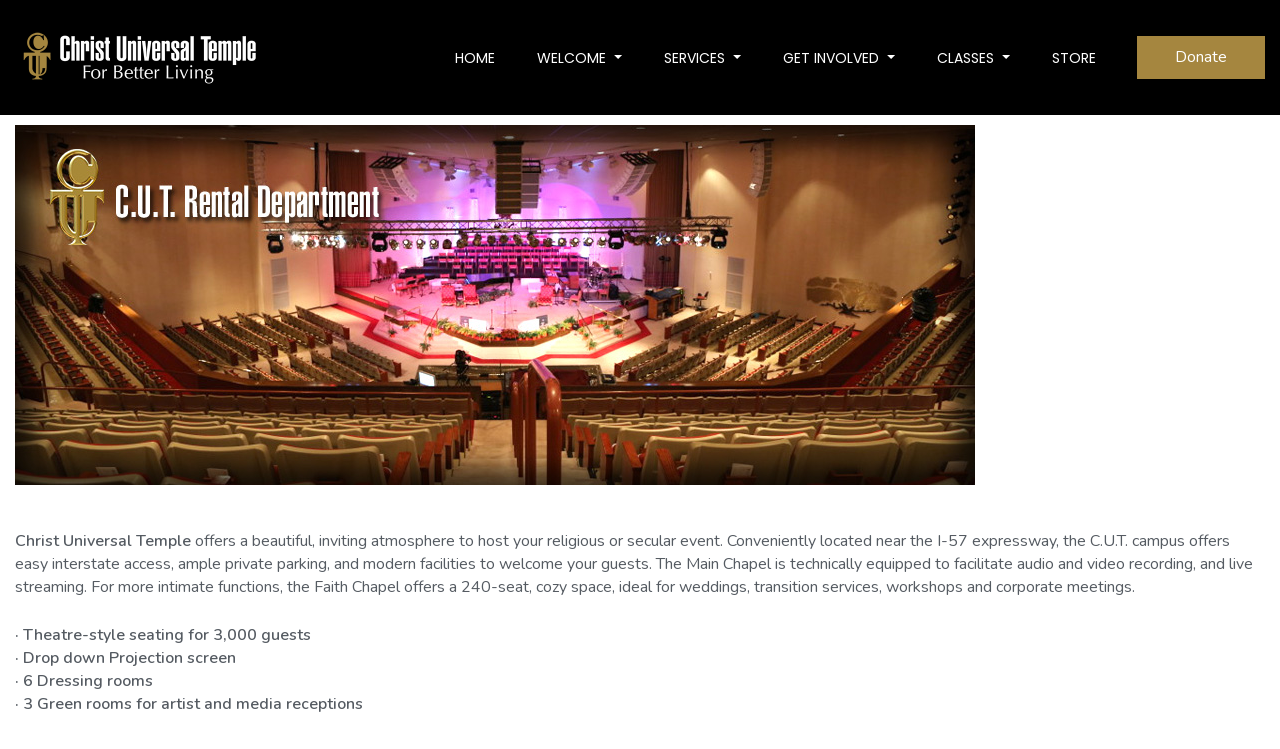

--- FILE ---
content_type: text/css
request_url: https://cutemple.org/wp-content/themes/cutemple/css/dashboard.css?ver=6.8.3
body_size: 3037
content:
/*** Top User Menu ***/
.top-dash-user{
	list-style: none;
	margin: 0;
	padding: 0;
	display: inline-block;
}
.ss-socials + .top-dash-user{
	border-left: 1px solid rgba(255, 255, 255, 0.08);
	padding-left: 15px;
}
.top-dash-user > li{
	display: inline-block;
	position: relative;
	cursor: pointer;
}
.top-dash-user > li > a{
	line-height: 38px;
	padding: 10px 0;
	display: block;
	color: #ffffff;
}

.top-dash-user > li > a:hover{
	text-decoration: none;
}
.top-dash-user > li > a > img{
	height: 35px;
	border-radius: 50%;
	width: auto;
	display: inline-block;
	vertical-align: middle;
}
.top-dash-user > li > a > label{
	font-size: 1.4rem;
	color: inherit;
	cursor: pointer;
	margin: 0 0 0 5px;
}
.top-dash-user-links{
	display: block;
	opacity: 0;
	visibility: hidden;
	transform: scale(0.5);
	transform-origin: top right;
	position: absolute;
	right: 0;
	left: auto;
	background-color: #ffffff;
	-webkit-box-shadow: 0px 8px 16px 0px rgba(0, 0, 0, 0.02);
	-moz-box-shadow: 0px 8px 16px 0px rgba(0, 0, 0, 0.02);
	box-shadow: 0px 8px 16px 0px rgba(0, 0, 0, 0.02);
	padding: 10px 20px;
	margin: 0;
	list-style: none;
	transition: all 0.3s ease;
	border-radius: 4px;
	z-index: 999;
}
.top-dash-user-links:before{
	content: '';
	position: absolute;
	border-left: 8px solid transparent;
	border-right: 8px solid transparent;
	border-bottom: 8px solid #ffffff;
	top: -8px;
	right: 20px;
}
.top-dash-user > li:hover .top-dash-user-links{
	opacity: 1;
	visibility: visible;
	transform: scale(1);
}
.top-dash-user-links > li > a{
	white-space: nowrap;
	display: block;
	padding: 7px 0;
	text-align: left;
	min-width: 160px;
	color: #022147;
	border-bottom: 1px solid rgba(0, 0, 0, 0.08);
}
.top-dash-user-links > li:last-child > a{
	border-bottom: none;
}
.top-dash-user-links > li > a:hover{
	text-decoration: none;
	color: rgba(255, 106, 72, 1);
	border-color: rgba(255, 106, 72, 0.25);
}

/* Dashboard Header */
.page-template-template-dashboard.ss-inner-page #ss-header{
	position: static;
	background-color: #022147;
}

.page-template-template-dashboard #ss-header,
.page-template-template-dashboard #ss-footer,
.page-template-template-dashboard .page-header{
	display: none;
}

.ss-dashboard-header{
	position: relative;
	border-bottom:1px solid rgba(0, 0, 0, 0.05);
	margin-bottom: 20px;
	text-align: right;
	padding: 3px 0;
}

.ss-dashboard-header .top-dash-user label{
	color: #555b62;
}

.ss-dashboard-header .top-dash-user-links{
	border: 1px solid rgba(0, 0, 0, 0.05);
}

.ss-dashboard-header .ss-donate-btn{
	color: #555b62;
  background-color: #f9f9f9;
  border: 1px solid rgba(0,0,0,0.08);
  border-radius: 2px;
  margin-right: 10px;
  padding: 8px 15px;
  text-decoration: none;
  margin-bottom: 10px;
}

.ss-dashboard-header .ss-donate-btn:hover{
	color: #ff6a48;
	border-color: #ff6a48;
}


/* Dashboard */
.sacredia-dashboard{
  display: flex;
}

.ss-dash-content{
  flex: 1;
  padding: 0 40px;
  padding-left: 280px;
	background-color: #fafbfb;
	transition: 0.3s;
	min-height: 100vh;
}

.empty-dashboard{
	text-align: center;
	padding: 100px 0;
}

/* Side nav */
.ss-dash-logo{
	padding: 10px 0;
	text-align: center;
	border-bottom: 1px solid #32465a;
}

.ss-dash-logo i{
	display: none;
}

.ss-dash-aside{
	position: fixed;
  background-color: #2c3e50;
  max-width: 250px;
  min-width: 250px;
	height: 100%;
}

/* User info */

.dash-user-info{
  padding: 20px 15px;
  color: #fff;
}

.dash-user-name{
  margin: 0;
}

.dash-user-role{
	text-transform: capitalize;
  font-size: 12px;
}

.dash-user-img{
  width: 50px;
  height: 50px;
  border-radius: 50%;
	float: left;
	margin-right: 15px;
}

/* Dashboard menu */
.dash-aside-menu{
	padding: 0;
}

.dash-aside-menu li a{
  position: relative;
  display: block;
  padding: 12px 15px;
  transition: 0.4s;
  color: #fff;
}

.dash-aside-menu li a.active,
.dash-aside-menu li a:hover{
  background-color: rgba(70, 85, 101, .9);
	text-decoration: none;
}

.dash-aside-menu li a.active::before{
	content: '';
  position: absolute;
  top: 40%;
  right: 11px;
  width: 10px;
  height: 10px;
  border-radius: 50%;
  background-color: #ff6a48;
}

.dash-aside-menu li a i{
  width: 30px;
}

.dash-aside-toggle{
	position: absolute;
	top: 50%;
	left: 100%;
	width: 20px;
	height: 35px;
	margin-top: -17.5px;
	background-color: #2c3e50;
	padding: 6px 0;
	text-align: center;
	color: #fff;
	border-top-right-radius: 5px;
	border-bottom-right-radius: 5px;
	cursor: pointer;
}

.dash-aside-toggle i{
	transition: 0.3s;
}

.ss-dash-aside{
	transition: 0.3s;
}

.ss-dash-aside.minified{
	min-width: 70px;
	max-width: 70px;
}

.ss-dash-aside.minified .dash-aside-menu li a{
	text-align: center;
}

.ss-dash-aside.minified li a.active::before{
	width: 0;
	height: 0;
}

.ss-dash-aside.minified .dash-aside-menu span,
.ss-dash-aside.minified .dash-user-name,
.ss-dash-aside.minified .dash-user-role{
	display: none;
}

.ss-dash-aside.minified .dash-user-info{
	text-align: center;
}

.ss-dash-aside.minified .dash-user-img{
	float: none;
	margin: 0;
}

.ss-dash-aside.minified .dash-user-info img{
	width: 40px;
	height: 40px;
}

.ss-dash-aside.minified .dash-infographic{
	margin-bottom: 30px;
}

.ss-dash-aside.minified .ss-dash-logo img{
	display: none;
}

.ss-dash-aside.minified .ss-dash-logo i{
	display: block;
}


.ss-dash-aside.minified + .ss-dash-content{
	padding-left: 100px;
}

.ss-dash-aside.minified .dash-aside-toggle i{
	transform: rotate(180deg);
}

/* Dashboard content */

.table.dash-table td, .table.dash-table th{
	vertical-align: middle;
}

.table.dash-table img{
	width: 40px;
	border-radius: 50%;
	margin: 0;
}

.table.dash-table span.user-type{
	border-radius: 25px;
	padding: 5px 10px;
	background: #eee;
	font-size: 14px;
}
.table.dash-table span.user-type.Subscription{
	background: #022147;
	color: #fff;
}
.table.dash-table span.user-type.Free{
	background: #f48665;
	color: #fff;
}

.dash-infographic{
  text-align: center;
  padding: 30px;
  border-radius: 5px;
  box-shadow: 2px 3px 10px 0 rgba(119,119,119,.1);
	margin-bottom: 30px;
  color: #fff;
  min-height: 144px;
}

.dash-infographic h4{
  word-wrap: break-word;
	font-size: 22px;
	color: #fff;
	margin-bottom: 10px;
}

.dash-infographic span{
	font-size: 18px;
}

.dash-infographic.dash-subscription{
  background: #022147;
}

.dash-infographic.dash-donated{
  background: #2c3e50;
}

.dash-infographic.dash-contact{
  background: #f48665;
}

.dash-panel{
  border: 1px solid rgba(0, 0, 0, 0.05);
  -webkit-box-shadow: 0px 8px 16px 0px rgba(0, 0, 0, 0.02);
  box-shadow: 0px 8px 16px 0px rgba(0, 0, 0, 0.02);
  padding: 25px 30px;
  margin: 0 0 30px 0;
	background-color: #fff;
}

.dash-graph i.fa-spinner{
	position: absolute;
	top: 50%;
	left: 50%;
	transform: translate(-50%, -50%);
	display: none;
}

@media (max-width: 991px){

	.dash-burger-menu{
		position: absolute;
		display: inline-block;
		float: left;
		width: 30px;
		height: 30px;
		background-color: #f9f9f9;
    border: 1px solid rgba(0,0,0,0.08);
    border-radius: 2px;
		padding: 6px 3px;
		top: 20px;
		left: 0;
		-webkit-transition: all 0.3s ease;
		-o-transition: all 0.3s ease;
		transition: all 0.3s ease;
		cursor: pointer;
	}
	.dash-burger-menu.open{
		left: 250px;
	}

	.dash-burger-menu span{
		height: 3px;
		width: 100%;
		background: #555b62;
		margin-bottom: 3px;
		display: block;
	}

	.ss-dash-content{
		padding:0 15px;
	}
  .ss-dash-aside{
		position: absolute;
		z-index: 9999;
		left: -250px;
  }
	.ss-dash-aside.aside-open{
		left: 0;
	}

	.dash-aside-toggle{
    display: none;
  }

  .dash-infographic{
    margin-bottom: 30px;
  }

}

/* User Profile */
.user-payment .form-control,
.sacredia-dash-user-profile .form-control,
.dash-invite-guest .form-control{
	height: 45px;
	font-size: 14px;
}
.sacredia-dash-user-profile textarea.form-control,
.dash-invite-guest textarea.form-control{
	height: auto;
}
.user-thumb.wp-uploader{
	position: relative;
	margin-bottom: 20px;
}
.profile-user-info{
	margin-bottom: 20px;
	padding-bottom: 25px;
	border-bottom: 1px solid rgba(0, 0, 0, 0.05);
}

.dash-panel-userinfo img{
	width: 100px;
	border-radius: 50%;
}

.input-group-prepend .input-group-text{
	font-size: 0;
}
.input-group-prepend .input-group-text i{
	font-size: 2rem;
	min-width: 30px;
	text-align: center;
}
.input-group-prepend + .form-control{
	padding-left: 20px;
}
.btn-dash-logout{
	margin-top: 15px;
	width: 100%;
}
.user-thumb .btn-uploader{
	top: 0;
	position: absolute;
	font-size: 1.4rem;
	text-transform: uppercase;
	font-weight: 600;
	font-family: "Poppins", sans-serif;
	letter-spacing: 1px;
	width: 30px;
	height: 30px;
	background: #fff;
	border-radius: 50%;
	text-align: center;
	border: none;
	padding: 3px;
	-webkit-transition: all 0.3s ease;
	-o-transition: all 0.3s ease;
	transition: all 0.3s ease;
	text-decoration: none;
	color: #022147;
}
.user-thumb .btn-uploader:hover{
	color: #fff;
	background: #ff6a48;
}
/* Login */
.account-form-wrapper {
	border: 1px solid rgba(0, 0, 0, 0.05);
	-webkit-box-shadow: 0px 8px 16px 0px rgba(0, 0, 0, 0.02);
	box-shadow: 0px 8px 16px 0px rgba(0, 0, 0, 0.02);
	padding: 25px 30px;
}
.account-form-wrapper .form-heading{
	margin-bottom: 25px;
}
.sacredia-login .form-control {
	height: 45px;
	font-size: 14px;
}

.account-form-wrapper .inline-checks label + label{
	margin-left: 15px;
}

.account-form-wrapper .btn{
	margin: 15px 0;
}
.login-form .forget-password, .login-form .checkboxsd-remember{
	display: inline-block;
	margin: 0 5px;
	vertical-align: middle;
	line-height: 25px;
}
.checkboxsd-remember label{
	margin: 0;
}

/* Login */
.sacredia-register .form-control {
	height: 45px;
	font-size: 14px;
}
@media screen and (max-width: 991px) {
	.user-info .media{
		display: block;
	}
	.user-info img{
		margin: 0 0 10px !important;
		height: auto;
	}
	.user-info img + .media-body{
		display: block;
	}
}

@media screen and (max-width: 767px){
	.sacredia-dashboard .col-md-4 + .col-md-8{
		margin-top: 40px;
	}
}

/*** Dashboard Module ***/
.dash-panel img{
	margin-bottom: 20px;
}
.dash-panel .ss-socials a{
	line-height: 40px;
}
.dash-panel .ss-socials a:first-child{
	padding-left: 0;
}
.dash-panel .ss-socials a i{
	color: #0f2c4c;
	transition: 0.4s;
}

.dash-panel .ss-socials a:hover i{
	color: #FF6A48;
}
.dash-panel-userinfo .dash-panel-usermeta{
	margin-bottom: 15px;
}
.dash-panel-userinfo .dash-panel-usermeta p{
	margin: 10px 0;
}
.dash-panel-userinfo button{
	font-size: 12px;
	width: 100%;
	text-align: center;
	padding-left: 5px;
	padding-right: 5px;
}
.location-notice{
	font-size: 11px;
	margin-bottom: 15px;
}

.dash-panel + .dash-panel{
	margin-top: 30px;
}
.dash-panel .dashbox-header{
	margin-bottom: 20px;
	padding-bottom: 25px;
	border-bottom: 1px solid rgba(0, 0, 0, 0.05);
}
.dashbox-header i,
.dash-panel-userinfo .dash-panel-usermeta p i{
	margin-right: 5px;
}
.dash-panel .btn:not(:first-child){
	margin-top: 20px;
}
/*** Dashboard Invoice ***/
.dash-invoice-table {
	border-collapse: collapse;
	width: 100%;
}
.dash-invoice-table th,
.dash-invoice-table td{
	border: 1px solid #9f9f9f;
	padding: 5px 15px;
}
.dash-invoice-table th{
	background-color: #f1f1f1;
	font-weight: 700;
}

/*** payment Form ***/
.dash-payment-2nd{
	display: none;
}
.dash-panel-userinfo .pro-payment > form{
	display: block;
}
.dash-panel-userinfo .pro-payment input,
.dash-panel-userinfo .pro-payment button{
	width: 100%;
	margin-bottom: 5px;
	margin-top: 5px;
}
.pro-payment {
	display: none;
	margin-bottom: 15px;
}

.pro-payment > form:first-child > [type=submit],
.dash-payment-2nd > form:first-child > [type=submit]{
	background: #022147;
	border: none;
	line-height: 38px;
}
.pro-payment > form:nth-child(2) > [type=submit],
.dash-payment-2nd > form:nth-child(2) > [type=submit]{
	background: #2c3e50;
}
.pro-payment > form,
.dash-payment-2nd > form{
	display: inline-block;
}
.pro-payment > form > [type=submit],
.dash-payment-2nd > form > [type=submit],
.pro-payment #myBtn,
.dash-payment-2nd #myBtn{
	min-width: 150px;
	display: inline-block;
	vertical-align: middle;
	line-height: 40px;
	color: #ffffff;
	border: none;
	cursor: pointer;
}
.pro-payment .stripe-button-el,
.dash-payment-2nd .stripe-button-el{
	background-image: none;
	padding: 0;
	-webkit-border-radius: 0;
	border-radius: 0;
	-webkit-box-shadow: none;
	-moz-box-shadow: none;
	box-shadow: none;
}
.pro-payment .stripe-button-el span,
.dash-payment-2nd .stripe-button-el span{
	background-image: none;
	background-color: transparent;
	font-family: inherit;
	color: inherit;
	padding: 0;
	line-height: inherit;
	font-size: inherit;
	font-weight: inherit;
	text-shadow: none;
	border-radius: 0;
	height: auto;
	-webkit-box-shadow: none;
	-moz-box-shadow: none;
	box-shadow: none;
}
.pro-payment #myBtn,
.dash-payment-2nd #myBtn{
	background: #f48665;
	line-height: 38px;
}
/*** Authorize.net ***/
.mpg-modal{
	z-index: 10000 !important;
}

.mpg-modal .mpg-modal-body{
	padding: 10px 30px;
}
.mpg-modal .input-section h6{
	margin-bottom: 20px;
}
.mpg-modal .input-section .input-label p{
	margin: 0;
}
.mpg-modal .input-section .input-field{
	width: 100%;
}
.mpg-modal .input-section .input-field > input{
	width: 100%;
}
.mpg-modal .input-section .input-field.expiration-date:after{
	content: '';
	display: table;
	clear: both;
}
.mpg-modal .input-section .input-field.expiration-date .card-expire-info{
	display: inline-block;
	vertical-align: middle;
	width: 50%;
	float: left;
}
.mpg-modal .input-section .input-field.expiration-date .card-expire-info input{
	display: inline-block;
	width: calc(100% - 80px);
	vertical-align: middle;
}
.mpg-modal .input-section .input-field.expiration-date .card-expire-info input + p{
	display: inline-block;
	margin: 0;
	vertical-align: middle;
}
.mpg-modal .input-section .input-field.cvv > input{
	width: 60px;
}
.mpg-modal .input-section .input-field.cvv > input + p{
	width: calc(100% - 120px);
	display: inline-block;
}
.mpg-modal .input-section + .input-section{
	margin-top: 30px;
}
.mpg-modal .input-section .input-field > select{
	width: 100%;
	line-height: 29px;
	height: 31px;
}
.mpg-modal .button-area button{
	background-color: #ff6a48;
	font-size: 1.4rem;
	text-transform: uppercase;
	font-weight: 600;
	font-family: "Poppins", sans-serif;
	line-height: 55px;
	letter-spacing: 1px;
	padding: 0 27px;
	border: none;
	position: relative;
	-webkit-transition: all 0.3s ease;
	-o-transition: all 0.3s ease;
	transition: all 0.3s ease;
	text-decoration: none;
	border-radius: 0;
	color: #ffffff;
}
/* Map */
.dash-panel.dash-map .office-location-map{
	padding: 0;
	border: 0;
	box-shadow: none;
}
.dash-panel.dash-map .google-map{
	height: 600px;
}

.ss-dash-info-window{
	text-align: center;
}
.ss-dash-info-window img{
	width: 50px;
	border-radius: 50%;
	margin: 0;
}


--- FILE ---
content_type: text/css
request_url: https://cutemple.org/wp-content/themes/cutemple/css/main.css?ver=6.8.3
body_size: 17404
content:
/*--------------------------------------------
Table of content
----------------------------------------------
General
Header
  Header Style 1
  Header Style 2
  Header Style 3
Mega Menu
Front Page Banner
Feature Modules
About
Footer
Blog
Sermons
Event
Ministry
Causes
Contact
Vertical
Verse
Members
....
--------------------------------------------*/
/*---------------------------------------
General
---------------------------------------*/
html {
  font-size: 62.5%;
}

body, html {
 -webkit-font-smoothing: antialiased;
 -webkit-text-size-h-adjust: 100%;
 text-rendering: optimizeLegibility !important;
}

body {
  font-size: 1.5rem;
  line-height: 1.733333;
  font-family: "Nunito", sans-serif;
  color: #555b62;
}
::selection {
  background-color: #ff6a48;
  color: #ffffff;
}

h1 {
  font-size: 5.6rem;
}

h2 {
  font-size: 4.8rem;
}

h3 {
  font-size: 3.6rem;
}

h4 {
  font-size: 3rem;
}

h5 {
  font-size: 2.4rem;
}

h6 {
  font-size: 1.8rem;
}

h1,
h2,
h3,
h4,
h5,
h6,
.lead {
  line-height: 1.25;
  font-family: "Poppins", sans-serif;
  font-weight: 600;
  color: #022147;
}
img{
  max-width: 100%;
  height: auto;
}
a {
  -webkit-transition: all 0.3s ease;
  -o-transition: all 0.3s ease;
  transition: all 0.3s ease;
  color: #ff6a48;
  text-decoration: underline;
  text-decoration: none;
}

a:focus {
  outline: none;
  -webkit-box-shadow: none;
  box-shadow: none;
}
a:hover{
  color: rgba(255, 106, 72, 0.75);
}
button:focus,
textarea:focus,
select:focus,
input:focus,
.btn:focus {
  outline: none;
  -webkit-box-shadow: none;
  box-shadow: none;
}

button {
  cursor: pointer;
}

.sticky {
  border: 1px solid #ff6a48;
}

.bootstrap-select .dropdown-toggle:focus {
  outline: none !important;
}

.section {
  position: relative;
  z-index: 920;
}

.m-top-50-n {
  margin-top: -50px;
}

.section-padding-140 {
  padding: 140px 0;
}

.padding-top-120 {
  padding-top: 120px;
}

.mtop-80 {
  margin-top: 80px;
}

.ss-section-title {
  font-size: 3.6rem;
  font-weight: 700;
  line-height: 4.5rem;
  margin-bottom: 60px;
  margin-top: 0;
}

.section-title ins{
	font-family: 'Playfair Display', sans-serif;
	color: #ff6a48;
	text-decoration: none;
}

.text-left {
  text-align: left !important;
}

.section-header {
  margin-bottom: 44px;
}

.section-header .section-title {
  font-size: 3.6rem;
  font-weight: 700;
  margin-bottom: 30px;
}

.text-white .section-header .section-title{
	color: #ffffff;
}

.section-header .section-subtitle {
  margin: 0;
}

.ss-cta{}
.ss-cta .section-title{
  color: #fff;
}
.ss-cta .section-subtitle{
  margin-bottom: 38px;
}

.ss-body-wrapper .vc_col-has-fill>.vc_column-inner,
.ss-body-wrapper .vc_row-has-fill+.vc_row-full-width+.vc_row>.vc_column_container>.vc_column-inner,
.ss-body-wrapper .vc_row-has-fill+.vc_row>.vc_column_container>.vc_column-inner,
.ss-body-wrapper .vc_row-has-fill>.vc_column_container>.vc_column-inner{
	padding-top: 0;
}
.slick-slide:focus{
  outline: none;
}
.bg-parallax{
  background-attachment: fixed;
}

/*** button ***/
.give-btn,
.btn {
  font-size: 1.4rem;
  text-transform: uppercase;
  font-weight: 600;
  font-family: "Poppins", sans-serif;
  line-height: 55px;
  letter-spacing: 1px;
  padding: 0 27px;
  border: none;
  position: relative;
  -webkit-transition: all 0.3s ease;
  -o-transition: all 0.3s ease;
  transition: all 0.3s ease;
  text-decoration: none;
  border-radius: 0;
}

.btn:before {
  content: '';
  position: absolute;
  top: 0;
  bottom: 0;
  left: 0;
  width: 0;
  -webkit-transition: all 0.3s ease-out;
  -o-transition: all 0.3s ease-out;
  transition: all 0.3s ease-out;
  z-index: 0;
}

.btn span {
  z-index: 1;
  position: relative;
}

.btn:hover:before {
  width: 100%;
}

.btn i {
  margin-left: 5px;
}

.btn.btn-light {
  color: #ff6a48;
  background-color: rgba(255, 106, 72, 0.25);
}

.btn.btn-light:hover{
  color: #ffffff;
}

.btn.btn-light:before {
  background-color: #ff6a48;
}

.give-btn,
.btn.btn-primary {
  background-color: #ff6a48;
}

.give-btn:before,
.btn.btn-primary:before {
  background-color: #ffdad1;
}

.give-btn:hover,
.btn.btn-primary:hover {
  color: #ff6a48;
}

.give-btn{
  color: #ffffff;
  padding: 0;
  text-align: center;
  min-width: 150px;
}

.rev_slider .tp-mask-wrap .tp-caption, .rev_slider .tp-mask-wrap *:last-child,
.wpb_text_column .rev_slider .tp-mask-wrap .tp-caption,
.wpb_text_column .rev_slider .tp-mask-wrap *:last-child{
	white-space: normal !important;
}

@media screen and (max-width:1199px){
	.ss-body-wrapper .md-nobg{
		background-image: none !important;
	}
}

@media screen and (max-width: 991px) {
  .mtop-30 {
    margin-top: 30px;
  }
  .ss-body-wrapper .background-none{
	  background-image: none !important;
  }
  .sm-bottom-60{
	margin-bottom: 60px;
  }
  .sm-top-0,
  .sm-top-0 .vc_column-inner{
	  margin-top: 0 !important;
  }
}

@media screen and (max-width: 767px) {
  .hidden-sm {
    display: none;
  }
  .padding-top-120 {
    padding-top: 60px;
  }
  .top-767-50 .vc_column-inner,
  .top-767-50{
	  margin-top: 50px !important;
  }
}

@media screen and (max-width: 575px){
	.section-title br{
		display: none;
	}
}


/*-----------Preloader--------------*/
.preloader-wrap {
    position: fixed;
    top: 0;
    left: 0;
    bottom: 0;
    right: 0;
    background-color: #0f2c4c;
    z-index: 10000;
}
.lds-ripple {
  display: inline-block;
  position: relative;
  width: 64px;
  height: 64px;
  position: absolute;
  top: 50%;
  left: 50%;
  margin-left: -32px;
  margin-top: -32px;
}
.lds-ripple div {
  position: absolute;
  border: 4px solid #fff;
  opacity: 1;
  border-radius: 50%;
  animation: lds-ripple 1s cubic-bezier(0, 0.2, 0.8, 1) infinite;
}
.lds-ripple div:nth-child(2) {
  animation-delay: -0.5s;
}
@keyframes lds-ripple {
  0% {
    top: 28px;
    left: 28px;
    width: 0;
    height: 0;
    opacity: 1;
  }
  100% {
    top: -1px;
    left: -1px;
    width: 58px;
    height: 58px;
    opacity: 0;
  }
}

/* Added by slidesigma 11/8/2018 */
@keyframes lds-eclipse {
  0% {
    -webkit-transform: rotate(0deg);
    transform: rotate(0deg);
  }
  50% {
    -webkit-transform: rotate(180deg);
    transform: rotate(180deg);
  }
  100% {
    -webkit-transform: rotate(360deg);
    transform: rotate(360deg);
  }
}
.lds-eclipse {
  position: relative;
}
.lds-eclipse div {
  position: absolute;
  -webkit-animation: lds-eclipse 1s linear infinite;
  animation: lds-eclipse 1s linear infinite;
  width: 160px;
  height: 160px;
  top: 20px;
  left: 20px;
  border-radius: 50%;
  box-shadow: 0 4px 0 0 #FF6A48;
  -webkit-transform-origin: 80px 82px;
  transform-origin: 80px 82px;
}
.lds-eclipse {
  position: absolute;
  top: 50%;
  left: 50%;
  margin-left: -80px;
  margin-top: -80px;
  -webkit-transform: translate(-100px, -100px) scale(1) translate(100px, 100px);
  transform: translate(-100px, -100px) scale(1) translate(100px, 100px);
}

@keyframes lds-rolling {
  0% {
    -webkit-transform: translate(-50%, -50%) rotate(0deg);
    transform: translate(-50%, -50%) rotate(0deg);
  }
  100% {
    -webkit-transform: translate(-50%, -50%) rotate(360deg);
    transform: translate(-50%, -50%) rotate(360deg);
  }
}
.lds-rolling {
  position: relative;
}
.lds-rolling div,
.lds-rolling div:after {
  position: absolute;
  width: 150px;
  height: 150px;
  border: 10px solid #ff6a48;
  border-top-color: transparent;
  border-radius: 50%;
}
.lds-rolling div {
  -webkit-animation: lds-rolling 1s linear infinite;
  animation: lds-rolling 1s linear infinite;
  top: 100px;
  left: 100px;
}
.lds-rolling div:after {
  -webkit-transform: rotate(90deg);
  transform: rotate(90deg);
}
.lds-rolling {
  position: absolute;
  top: 50%;
  left: 50%;
  margin-left: -75px;
  margin-top: -75px;
  -webkit-transform: translate(-100px, -100px) scale(1) translate(100px, 100px);
  transform: translate(-100px, -100px) scale(1) translate(100px, 100px);
}

@keyframes lds-double-ring {
  0% {
    -webkit-transform: rotate(0);
    transform: rotate(0);
  }
  100% {
    -webkit-transform: rotate(360deg);
    transform: rotate(360deg);
  }
}
@-webkit-keyframes lds-double-ring {
  0% {
    -webkit-transform: rotate(0);
    transform: rotate(0);
  }
  100% {
    -webkit-transform: rotate(360deg);
    transform: rotate(360deg);
  }
}
@keyframes lds-double-ring_reverse {
  0% {
    -webkit-transform: rotate(0);
    transform: rotate(0);
  }
  100% {
    -webkit-transform: rotate(-360deg);
    transform: rotate(-360deg);
  }
}
.lds-double-ring {
  position: relative;
}
.lds-double-ring div {
  position: absolute;
  width: 160px;
  height: 160px;
  top: 20px;
  left: 20px;
  border-radius: 50%;
  border: 8px solid #000;
  border-color: #FF6A48 transparent #FF6A48 transparent;
  -webkit-animation: lds-double-ring 1s linear infinite;
  animation: lds-double-ring 1s linear infinite;
}
.lds-double-ring div:nth-child(2) {
  width: 140px;
  height: 140px;
  top: 30px;
  left: 30px;
  border-color: transparent #ff6a48 transparent #ff6a48;
  -webkit-animation: lds-double-ring_reverse 1s linear infinite;
  animation: lds-double-ring_reverse 1s linear infinite;
}
.lds-double-ring{
  position: absolute;
  top: 50%;
  left: 50%;
  margin-left: -80px;
  margin-top: -80px;
  -webkit-transform: translate(-100px, -100px) scale(1) translate(100px, 100px);
  transform: translate(-100px, -100px) scale(1) translate(100px, 100px);
}

/*---------------------------------------
Header
---------------------------------------*/
@-webkit-keyframes fadeHeaderInDown {
  0% {
  opacity:0;
  -webkit-transform:translate3d(0, -100%, 0);
  }
  100% {
  opacity:1;
  -webkit-transform:translate3d(0, 0, 0);
  }
}
@-moz-keyframes fadeHeaderInDown {
  0% {
  opacity:0;
  -moz-transform:translate3d(0, -100%, 0);
  }
  100% {
  opacity:1;
  -moz-transform:translate3d(0, 0, 0);
  }
}
@-o-keyframes fadeHeaderInDown {
  0% {
  opacity:0;
  -o-transform:translate3d(0, -100%, 0);
  }
  100% {
  opacity:1;
  -o-transform:translate3d(0, 0, 0);
  }
}
@keyframes fadeHeaderInDown {
  0% {
  opacity:0;
  transform:translate3d(0, -100%, 0);
  }
  100% {
  opacity:1;
  transform:translate3d(0, 0, 0);
  }
}

#ss-btm-header.sticky-header{
  position: fixed !important;
  -webkit-animation-name:fadeHeaderInDown;
  -moz-animation-name:fadeHeaderInDown;
  -o-animation-name:fadeHeaderInDown;
  animation-name:fadeHeaderInDown;
  position:fixed;
  top:0;
  left:0;
  right:0;
  z-index:999;
  box-shadow: 0 0 10px rgba(0, 0, 0, 0.15);
}
#ss-header .navbar.sticky-header{
  background-color: #022147;
}


#ss-btm-header:not(.is-alternate) {
	-webkit-animation-fill-mode:both;
	-moz-animation-fill-mode:both;
	-ms-animation-fill-mode:both;
	-o-animation-fill-mode:both;
	animation-fill-mode:both;
	-webkit-animation-duration:1s;
	-moz-animation-duration:1s;
	-ms-animation-duration:1s;
	-o-animation-duration:1s;
	animation-duration:1s;
}

#ss-header,
#ss-header.over{
  position: absolute;
  left: 0;
  width: 100%;
  z-index: 999;
}

.ss-inner-page #ss-header.below,
.ss-opt-inactive #ss-header{
}

.ss-inner-page #ss-header.over .navbar,
.ss-inner-page #ss-header .navbar,
.ss-inner-page #ss-header.over .ss-topbar,
.ss-inner-page #ss-header .ss-topbar{
  background-color: transparent;
}

.ss-inner-page #ss-header{
  position: absolute;
}

.ss-topbar{
  min-height: 60px;
  border-bottom: 1px solid rgba(255, 255, 255, 0.08);
  background-color: #0f2c4c;
  color: #fff;
  position: relative;
  z-index: 1;
}

.ss-topbar, #ss-btm-header, .footer-copyright, .footer-up{
  -webkit-transition: background-color 0.3s;
  transition: background-color 0.3s;
}

.ss-topbar .col-lg-6 > div, .ss-topbar .col-lg-6 > p {
  display: inline-block;
  font-size: 1.4rem;
  margin: 0;
  vertical-align: middle;
}

.ss-topbar .col-lg-6 > p{
  line-height: 60px;
}

.ss-address i{
  margin-right: 4px;
}

.ss-socials a,
.ss-topbar-search i{
  display: inline-block;
  line-height: 60px;
  vertical-align: middle;
  padding: 0 13px;
  font-size: 1.4rem;
  color: #fff;
}

.ss-header .ss-socials a,
.ss-topbar-search i{
  border-left: 1px solid rgba(255, 255, 255, 0.08);
}

.ss-topbar-search{
  position: relative;
}
.ss-topbar-search i{
  cursor: pointer;
  -webkit-transition: all 0.3s ease;
  -o-transition: all 0.3s ease;
  transition: all 0.3s ease;
}
.ss-topbar-search form{
  display: none;
  width: 250px;
  position: absolute;
  right: 0;
}
.ss-topbar-search form.search-visible{
  display: block;
}
.ss-topbar-search .input-group{
  margin-bottom: 0;
}
.ss-topbar-search .input-group input{
  padding: 10px;
}
.ss-topbar-search button{
  position: absolute;
  top: 0;
  right: 0;
  height: 100%;
  background-color: transparent;
  border: none;
}
.ss-topbar-search button i{
  color: #ddd;
  line-height: 30px;
  display: block;
  padding-right: 5px;
}

.ss-socials a:hover,
.ss-topbar-search i:hover{
  color: #ff6a48;
}

@media screen and (max-width: 991px){

  #ss-header{
    position: relative !important;
    position: static;
    background-color: #022147;
    border-bottom: 1px solid rgba(255, 255, 255, 0.15);
  }

  .ss-inner-page #ss-header .navbar{
    background-color: #0f2c4c;
  }

  .ss-topbar {
    min-height: 40px;
  }

  .navbar.navbar-expand-lg .container {
    padding: 0 15px;
  }

  .ss-topbar-search form{
    width: 200px;
  }

}

.navbar{
  padding: 15px 0;
  min-height: 85px;
}

.navbar .navbar-brand{
  font-size: 0;
  padding: 5px 0;
}

@media screen and (max-width: 767px){

  .text-xs-center {
    text-align: center !important;
  }

  .navbar.navbar-expand-lg .navbar-collapse{
    position: absolute;
    top: 100%;
    z-index: 5;
    left: 0;
    right: 0;
  }

  .navbar .navbar-brand{
    max-width: 150px;
  }

}

.navbar.navbar-expand-lg .navbar-nav > li > a {
  font-family: "Poppins", sans-serif;
  font-weight: 400;
  font-size: 1.4rem;
  text-transform: uppercase;
  text-decoration: none;
  color: #ffffff;
  line-height: 34px;
  padding: 8px 21px;
  display: block;
}

.navbar.navbar-expand-lg .navbar-nav > li > a:hover, .navbar.navbar-expand-lg .navbar-nav > li.active > a, .top-dash-user-links > li > a:hover{
  color: #ff6a48;
}

.dropdown-menu{
  position: absolute;
  top: 100%;
  left: 0;
  z-index: 1000;
  display: none;
  float: left;
  min-width: 10rem;
  padding: .5rem 0;
  margin: .125rem 0 0;
  font-size: 1rem;
  color: #212529;
  text-align: left;
  list-style: none;
  background-color: #fff;
  background-clip: padding-box;
  border: 1px solid rgba(0,0,0,.15);
  border-radius: .25rem;
}

@media (min-width: 992px){

  .navbar .navbar-nav li .dropdown-menu, .navbar .navbar-nav li .dropdown-menu.show {
    display: block;
    opacity: 0;
    font-size: inherit;
    transform: scale(0.5);
    margin: 0;
    border-radius: 0;
    border: 1px solid rgba(0, 0, 0, 0.05);
    -webkit-box-shadow: 0px 8px 16px 0px rgba(0, 0, 0, 0.02);
    box-shadow: 0px 8px 16px 0px rgba(0, 0, 0, 0.02);
    background-color: #fff;
    padding: 10px 20px;
    -webkit-transition: all 0.2s ease-out;
    -o-transition: all 0.2s ease-out;
    transition: all 0.2s ease-out;
    visibility: hidden;
    min-width: 180px;
    z-index: 999;
  }

  .navbar .navbar-nav li:hover > .dropdown-menu, .navbar .navbar-nav li:hover > .dropdown-menu.show {
    opacity: 1;
    visibility: visible;
    transform: scale(1);
  }

  .navbar .navbar-nav li .dropdown-menu a, .navbar .navbar-nav li .dropdown-menu.show a {
    text-decoration: none;
    padding: 5px 15px 5px 0;
    font-family: "Nunito", sans-serif;
    font-size: 1.5rem;
    font-weight: 600;
    color: #022147;
    white-space: nowrap;
    display: block;
    line-height: 1.7;
    border-bottom: 1px solid rgba(0, 0, 0, 0.08);
    position: relative;
  }

  .navbar .navbar-nav li .dropdown-menu li:last-child a, .navbar .navbar-nav li .dropdown-menu.show li:last-child a {
    border-bottom: none;
  }

  .navbar .navbar-nav li .dropdown-menu a:hover, .navbar .navbar-nav li .dropdown-menu.show a:hover{
    color: #ff6a48;
  }

  .navbar .navbar-nav li .dropdown-menu .dropdown-menu{
    left: 100%;
    top: 0;
  }

  .navbar .navbar-nav li .dropdown-menu a.dropdown-toggle:after, .navbar .navbar-nav li .dropdown-menu.show a.dropdown-toggle:after {
    content: '\f0da';
    font-family: 'Font Awesome 5 Free';
    margin: 0;
    width: auto;
    height: auto;
    border: none;
    position: absolute;
    top: 50%;
    right: 0;
    transform: translateY(-50%);
  }

}

.ss-header .ss-donate-btn{
  font-weight: 500;
  background-color: #ff6a48;
  padding: 10px 38px;
  margin-left: 20px;
  color: #fff;
}

.ss-header .ss-donate-btn:hover{
  color: #fff;
  text-decoration: none;
}

@media screen and (max-width: 991px){

  .ss-header .ss-donate-btn{
    width: 100%;
    text-align: center;
    margin: 20px 0;
  }

  .navbar.navbar-expand-lg .navbar-toggler {
    border-radius: 0;
    width: 35px;
    height: 35px;
    background-color: #f7edd9;
    padding: 0;
    line-height: 35px;
    font-size: 1.6rem;
    color: #022147;
    -webkit-transition: all 0.3s ease-out;
    -o-transition: all 0.3s ease-out;
    transition: all 0.3s ease-out;
  }

  .navbar.navbar-expand-lg .navbar-toggler[aria-expanded=true]{
    background-color: #ff6a48;
    color: #ffffff;
  }

  .navbar.navbar-expand-lg .navbar-collapse{
    background-color: #ffdad1;
  }

  .navbar.navbar-expand-lg .navbar-collapse .navbar-nav{
    padding: 15px 10px;
  }

  .navbar.navbar-expand-lg .navbar-collapse .navbar-nav > li > a{
    color: #022147;
    padding-top: 0;
    padding-bottom: 0;
  }

  .navbar.navbar-expand-lg .navbar-collapse .navbar-nav .dropdown-toggle:after{
    content: '\f067';
    font-family: 'Font Awesome 5 Free';
    font-weight: 900;
    border: none;
    width: auto;
    height: auto;
    vertical-align: middle;
    margin: 0;
    float: right;
  }

  .navbar.navbar-expand-lg .navbar-collapse .navbar-nav .dropdown.show > .dropdown-toggle:after, .navbar.navbar-expand-lg .navbar-collapse .navbar-nav .dropdown-toggle[aria-expanded=true]:after{
    content: '\f068';
  }

  .navbar.navbar-expand-lg .navbar-collapse .navbar-nav .dropdown-menu.show{
    visibility: visible;
    max-height: none;
  }

  .navbar.navbar-expand-lg .navbar-collapse .navbar-nav .dropdown-menu{
    display: block;
    overflow: hidden;
    margin: 0 0 0 7px;
    border: none;
    background-color: #ff6a48;
    font-size: inherit;
    padding: 0;
    color: inherit;
    border-radius: 0;
    max-height: 0;
    visibility: hidden;
    -webkit-transition: all 0.3s ease-out;
    -o-transition: all 0.3s ease-out;
    transition: all 0.3s ease-out;
  }

  .dropdown-menu li a{
    text-decoration: none;
    padding: 2px 15px;
    display: block;
    color: #ffffff;
  }

}

@media screen and (max-width: 1199px){
  .navbar.navbar-expand-lg .navbar-nav > li > a {
    padding-left: 13px;
    padding-right: 13px;
  }
}

/* Header Style 1 */


/* Header Style 2 */

.header_style_2 .ss-topbar{
  border-bottom: none;
}

.header_style_2 .navbar{
  padding: 0;
}

.header_style_2 .navbar .container{
  border: 1px solid rgba(255, 255, 255, 0.08);
  padding: 15px;
}

.header_style_2 .ss-socials + .top-dash-user{
  border-left: none;
}

@media screen and (max-width: 991px){

  .header_style_2 .navbar .container{
    border: none;
    padding: 0 15px;
  }

}

/* Header Style 3 */

.header_style_3 .top-dash-user > li > a > img{
  height: 30px;
  border-radius: 50%;
}

.header_style_3 .top-dash-user{
  margin-left: 20px;
}

.header_style_3 .top-dash-user > li > a:after,
.header_style_3 .ss-topbar .top-dash-user{
  display: none;
}

.header_style_3 .navbar-nav{
  margin: 0 auto;
}

@media screen and (max-width: 991px){

  .header_style_3 .ss-topbar .top-dash-user{
    display: inline-block;
  }

  .header_style_3 .navbar .top-dash-user{
    display: none;
  }

}

/*---------------------------------------
Mega Menu
---------------------------------------*/
.ss-header .container{
  position: relative;
}
.ss-header li.has-mega-menu{
  position: static;
}
.ss-header li.has-mega-menu:hover ul.dropdown-menu ul.mega-menu-grid{
  opacity: 1;
  visibility: visible;
}
.ss-header li.menu-item-has-children.has-mega-menu ul.dropdown-menu{
  width: 100%;
}
.ss-header li.has-mega-menu > ul.dropdown-menu,
.ss-header li.has-mega-menu > ul.dropdown-menu.show{
  padding: 0;
}
.ss-header li.has-mega-menu ul.dropdown-menu > li.mega-menu-headings{
  margin: 0;
  float: left;
  padding: 0;
}
.ss-header li.has-mega-menu ul.dropdown-menu > li.mega-menu-headings > a{
  cursor: default;
  padding: 8px 15px;
}
.ss-header li.has-mega-menu ul.dropdown-menu > li.mega-menu-headings > a::after{
  display: none;
}
.ss-header li.has-mega-menu ul.dropdown-menu > li.mega-menu-headings.hidden > a{
  display: none;
}
.ss-header li.menu-item-has-children ul.dropdown-menu > li.mega-menu-headings:last-child > a{
  border-bottom: rgba(0, 0, 0, 0.1) solid 1px;
}
.ss-header li.menu-item-has-children ul.dropdown-menu.mega-menu-grid  li a{
  padding: 8px 0;
  border-bottom: none;
}
.ss-header li.has-mega-menu ul.dropdown-menu > li.mega-menu-headings > a{
  color: #0e073c;
}
.ss-header li.has-mega-menu ul.dropdown-menu ul.mega-menu-grid{
  position: relative;
  float: left;
  top: initial;
  left: 0;
  box-shadow: none;
  min-width: auto;
  border: 0;
  transform: scale(1);
  background: transparent;
}

/*---------------------------------------
Front Page Banner
---------------------------------------*/
.ss-banner{
  position: relative;
  min-height: 400px;
  background-image: url('../images/bg/default-banner.jpg');
  background-size: cover;
  background-repeat: no-repeat;
}
.ss-banner-text{
  padding: 230px 0;
  max-width: 900px;
  margin:0 auto;
}
.ss-banner-text h1{
  color: #fff;
  margin: 0 auto 30px;
}
.ss-banner-text p{
  color: #fff;
  letter-spacing: 1px;
  margin: 0 auto 30px;
}
.ss-banner .btn{
  margin: 0 auto 30px;
}
.page-body.ss-banner.slider_rev{
  padding: 0;
  background-image: none;
}

@media screen and (max-width: 991px){
  .ss-banner-text{
    padding: 0;
  }
}

/*---------------------------------------
Feature Modules
---------------------------------------*/
.ss-feature-module {
  border: 1px solid rgba(0, 0, 0, 0.05);
  background-color: white;
  -webkit-box-shadow: 0px 8px 16px 0px rgba(0, 0, 0, 0.02);
  box-shadow: 0px 8px 16px 0px rgba(0, 0, 0, 0.02);
  padding: 50px 30px;
}

.ss-feature-module .lead {
  font-weight: 500;
  color: #ff6a48;
  font-size: 1.4rem;
  text-transform: uppercase;
  letter-spacing: 0.5px;
}

.ss-feature-module .ss-title {
  font-size: 2.4rem;
}
.ss-feature-module .ss-title a{
  font-size: 2.4rem;
  line-height: 1.25;
  font-family: "Poppins", sans-serif;
  font-weight: 600;
  color: #022147;
  text-decoration: none;
}
.ss-feature-module .ss-title a:hover{
  color: #ff6a48;
}
.ss-feature-module .ss-body{
	font-size: 0;
}
.ss-feature-module .ss-header + .ss-body {
  margin-top: 30px;
}

.ss-feature-module .ss-body:after {
  content: '';
  display: table;
  clear: both;
}

.ss-feature-module .ss-date {
  display: inline-block;
  vertical-align: middle;
  border-radius: 5px;
  border: 2px solid rgba(0, 0, 0, 0.08);
  font-family: "Poppins", sans-serif;
  line-height: 1;
  text-align: center;
  width: 80px;
  font-weight: 600;
  text-transform: uppercase;
  padding: 13px 0;
}

.ss-feature-module .ss-date .date {
  display: block;
  font-size: 4rem;
  color: #ff6a48;
  margin-bottom: 5px;
}

.ss-feature-module .ss-date .month {
  color: #022147;
  font-size: 1.5rem;
}

.ss-feature-module .ss-date + .ss-metas {
  margin-left: 20px;
  width: calc(100% - 100px);
}

.ss-feature-module .ss-metas {
  width: 100%;
  display: inline-block;
  vertical-align: middle;
}
.ss-feature-module .ss-metas p{
	font-size: 1.5rem;
}
.ss-feature-module .ss-metas p:after {
  content: '';
  display: table;
  clear: both;
}

.ss-feature-module .ss-metas p i {
  float: left;
  color: #ff6a48;
  width: 15px;
  margin-right: 10px;
  line-height: inherit;
}

.ss-feature-module .ss-metas p i + span {
  width: calc(100% - 25px);
}

.ss-feature-module .ss-metas p span {
  float: left;
  width: 100%;
}

.ss-feature-module .ss-footer {
  margin-top: 30px;
}

/*** Latest Sermons ***/
.ss-latest-sermons .sermon-metas {
  margin-top: 25px;
}

.ss-latest-sermons .sermon-metas > span {
  display: inline-block;
  vertical-align: middle;
}

.ss-latest-sermons .sermon-metas > span + span {
  margin-left: 30px;
}

.ss-latest-sermons .sermon-metas > span i {
  color: #ff6a48;
  margin-right: 7px;
}

.ss-latest-sermons .sermon-metas > span a{
	text-decoration: none;
}

/*** Player ***/
.audioplayer {
  width: 100%;
  margin: 30px 0 0;
}

.audioplayer:after {
  content: '';
  display: table;
  clear: both;
}

button[name=audioplay] {
  height: 55px;
  width: 55px;
  line-height: 55px;
  float: left;
  outline: none;
  border: none;
  background-color: rgba(255, 106, 72, 0.15);
  text-align: center;
}

button[name=audioplay]:before {
  color: #ff6a48;
  font-size: 1.6rem;
  line-height: inherit;
  font-family: 'Font Awesome 5 Free';
  font-weight: 900;
}

button[name=audioplay].play-btn:before {
  content: '\f04b';
  margin-left: 4px;
}

button[name=audioplay].pause-btn:before {
  content: '\f04c';
}

.player-timestamp {
  background-color: rgba(255, 106, 72, 0.15);
  float: left;
  width: calc(100% - 75px);
  margin-left: 20px;
  padding: 20px 15px;
}

.player-timestamp:after {
  content: '';
  display: table;
  clear: both;
}

.timeupdate {
  display: inline-block;
  vertical-align: middle;
  line-height: 15px;
  color: #ff6a48;
  float: left;
  width: 45px;
}

.timeline {
  background-color: #ff6a48;
  width: calc(100% - 45px);
  vertical-align: middle;
  float: left;
  height: 9px;
  margin-top: 3px;
  overflow: hidden;
  cursor: pointer;
}

.playhead {
  height: 9px;
  width: 18px;
  background-color: #ebd9d8;
  position: relative;
}

.playhead:after {
  content: '';
  left: 100%;
  top: 0;
  height: 100%;
  width: 1000px;
  background-color: #ebd9d8;
  position: absolute;
}

@media screen and (max-width: 991px){
	.ss-latest-sermons .sermon-metas > span + span {
		margin-left: 0;
		display: block;
	}
}

@media screen and (max-width: 575px) {
  .ss-feature-module .ss-date {
    width: 100%;
    text-align: center;
  }
  .ss-feature-module .ss-date + .ss-metas {
    margin-left: 0;
    width: 100%;
    margin-top: 15px;
  }
  .ss-latest-sermons .sermon-metas > span {
    display: block;
  }
  .ss-latest-sermons .sermon-metas > span + span {
    margin-left: 0;
  }
}

/*---------------------------------------
About
---------------------------------------*/
.ss-about-section {
  background-image: url(../images/misc/about.png);
  background-size: contain;
  background-repeat: no-repeat;
  background-position: center center;
}
.ss-about-content {
    position: relative;
	background-repeat: no-repeat;
    background-position: center center;
}
.ss-about-content .ss-section-title{
	font-size: 3.6rem;
	font-weight: 700;
	margin-bottom: 30px;
}
.ss-about-content .ss-section-title ins{
	font-family: 'Playfair Display', sans-serif;
	color: #ff6a48;
	text-decoration: none;
}
.ss-about-content p {
  margin-bottom: 25px;
}

.ss-about-content p:last-child {
  margin-bottom: 0;
}

.ss-about-content .btn {
  margin-top: 10px;
}

/*** Iconic Block ***/
.iconic-blocks {
  margin-top: 60px;
  margin-bottom: -30px;
}

.iconic-blocks .iconic-block {
  margin-bottom: 30px;
  position: relative;
}

.iconic-blocks .iconic-block:before {
  content: '';
  position: absolute;
  left: 25px;
  top: 60px;
  bottom: 10px;
  border: 1px dashed rgba(17, 17, 17, 0.1);
}

.iconic-blocks .iconic-block .block-icon {
  font-size: 1.8rem;
  height: 50px;
  width: 50px;
  border: 1px solid rgba(0, 0, 0, 0.08);
  text-align: center;
  border-radius: 50%;
  float: left;
  margin-right: 15px;
  color: #ff6a48;
}

.iconic-blocks .iconic-block .block-icon i {
  line-height: 48px;
}

.iconic-blocks .iconic-block .block-content {
  float: left;
  width: calc(100% - 65px);
}

.iconic-blocks .iconic-block .block-content .block-title {
  font-size: 1.78rem;
  font-weight: 600;
  line-height: 50px;
}

.iconic-blocks .iconic-block .block-content .block-excerpt {
  margin: 0;
}

.iconic-blocks .iconic-block:after {
  content: '';
  display: table;
  clear: both;
}

.iconic-block .block-icon.block-img{
  max-width: 55px;
  border: none;
}

.iconic-block .icon-btn{
  color: #555b62;
  background-color: #f9f9f9;
  border: 1px solid rgba(0,0,0,0.08);
  border-radius: 2px;
  margin: 15px 0 0 0;
  padding: 8px 15px;
  text-decoration: none;
  display: inline-block;
}

.iconic-block .icon-btn:hover{
  color: #ff6a48;
  border-color: #ff6a48;
}

.style_2.iconic-blocks{
  border: 1px solid rgba(0,0,0,0.08);
  background-color: #ffffff;
  -webkit-box-shadow: 0px 10px 30px 0px rgba(0, 0, 0, 0.1);
  -ms-box-shadow: 0px 10px 30px 0px rgba(0, 0, 0, 0.1);
  box-shadow: 0px 10px 30px 0px rgba(0, 0, 0, 0.1);
  padding: 35px 25px;
}
.style_2.iconic-blocks .iconic-block{
  margin-bottom: 0;
}
.style_2.iconic-blocks .iconic-block:before{
  display: none;
}
.style_2.iconic-blocks .iconic-block .block-icon{
  float: none;
}
.style_2.iconic-blocks .iconic-block .block-content{
  float: none;
  width: 100%;
}
.style_2.iconic-blocks.text-center .block-icon{
  margin: 0 auto;
}

/*** Youtube Broadcast ***/
.ss-livestream-status{
  position: relative;
  padding: 0 13px 0 0;
}
@-webkit-keyframes fadeInOut {
0% {
opacity:0.3;
}
50%{
opacity: 0.3;
}
100% {
opacity:1;
}
}
@-moz-keyframes fadeInOut {
0% {
opacity:0.3;
}
50%{
opacity: 0.3;
}
100% {
opacity:1;
}
}
@-o-keyframes fadeInOut {
0% {
opacity:0.3;
}
50%{
opacity: 0.3;
}
100% {
opacity:1;
}
}
@keyframes fadeInOut {
0% {
opacity:1;
}
50%{
opacity: 0.3;
}
100% {
opacity:1;
}
}

.ss-livestream-status::before{
  content: '';
  position: absolute;
  top: 6px;
  right: 115%;
  width: 10px;
  height: 10px;
  border-radius: 50%;
}
.ss-livestream-status.Live::before{
  -webkit-animation-name:fadeInOut;
  -moz-animation-name:fadeInOut;
  -o-animation-name:fadeInOut;
  animation-name:fadeInOut;
  animation-duration: 2s;
  animation-iteration-count: infinite;
  background-color: rgba(251, 23, 11);
}
.ss-livestream-status.Offline::before{
  background-color: grey;
}

.vid{
  padding: 0 5px;
}
.live-vid{
  margin:0 auto;
}
.yt-livestream iframe{
  width:100%;
}

.yt-playlist-slider .fa-chevron-left,
.yt-playlist-slider .fa-chevron-right {
  font-size: 2rem;
  color: #ffffff;
  background-color: rgba(0,0,0,0.7);
  opacity: 0;
  line-height: 40px;
  width: 40px;
  text-align: center;
  position: absolute;
  top: 50%;
  -webkit-transform: translateY(-50%);
  -ms-transform: translateY(-50%);
  transform: translateY(-50%);
  z-index: 4;
  cursor: pointer;
  transition: all 0.3s ease;
}

.yt-playlist-slider .fa-chevron-left:hover,
.yt-playlist-slider .fa-chevron-right:hover{
	background-color: #ff6a48;
}

.yt-playlist-slider:hover .fa-chevron-left,
.yt-playlist-slider:hover .fa-chevron-right{
	opacity: 1;
}

.yt-playlist-slider .fa-chevron-left, .yt-playlist-slider .fa-chevron-right {
  color: #ffffff;
}

.yt-playlist-slider .fa-chevron-left {
  left: 5px;
}

.yt-playlist-slider .fa-chevron-right {
  right: 5px;
}

/*** Video ***/

.video-full {
  position: relative;
  display: inline-block;
  max-width: 100%;
  margin-left: auto;
  margin-right: auto;
}

.video-full.video-style-2{
	display: block;
	width: 100%;
	padding-top: 160px;
}

.video-full .video-img-2{
	position: absolute;
	right: 0;
	top: 0;
  min-width: 450px;
  min-height: 360px;
  background-size: cover;
  background-position: center center;
}

.video-full .player-w-thumb{
	position: relative;
	display: inline-block;
	padding: 9px;
}
.video-full .player-w-thumb.bordered{
  border: 1px solid rgba(0,0,0,0.08);
	background-color: #ffffff;
  -webkit-box-shadow: 0px 10px 30px 0px rgba(0, 0, 0, 0.1);
  -ms-box-shadow: 0px 10px 30px 0px rgba(0, 0, 0, 0.1);
  box-shadow: 0px 10px 30px 0px rgba(0, 0, 0, 0.1);
}

.video-full.video-style-2 .player-w-thumb{
  max-width: 420px;
}

.video-full .video-iframe {
  position: absolute;
  top: 50%;
  left: 50%;
  -webkit-transform: translate(-50%, -50%);
  -ms-transform: translate(-50%, -50%);
  transform: translate(-50%, -50%);
  height: 80px;
  width: 80px;
  line-height: 80px;
  font-size: 2rem;
  background-color: #ffffff;
  color: #ff6a48;
  border-radius: 50%;
  text-align: center;
}

@-webkit-keyframes pulseInOut {
0% {
opacity:0.3;
transform: scale(0.3);
}
50%{
opacity: 1;
transform: scale(1.3);
}
100% {
opacity:0.3;
transform: scale(0.3);
}
}
@-moz-keyframes pulseInOut {
0% {
opacity:0.3;
transform: scale(0.3);
}
50%{
opacity: 1;
transform: scale(1.3);
}
100% {
opacity:0.3;
transform: scale(0.3);
}
}
@-o-keyframes pulseInOut {
0% {
opacity:0.3;
transform: scale(0.3);
}
50%{
opacity: 1;
transform: scale(1.3);
}
100% {
opacity:0.3;
transform: scale(0.3);
}
}
@keyframes pulseInOut {
	0%{ transform: scale(0.3); opacity: 0.7; }
	50%{ transform: scale(1.3); }
	100%{ transform: scale(1.3);opacity: 0; }
}
.video-full .video-iframe::after{
	content: '';
	position: absolute;
	top: 0;
	left: 0;
	border-radius: 50%;
	transform: scale(1.3);
	z-index: -1;
	width: 100%;
	height: 100%;
	-webkit-animation-name:pulseInOut;
	-moz-animation-name:pulseInOut;
	-o-animation-name:pulseInOut;
	animation-name:pulseInOut;
	animation-duration: 2s;
	animation-iteration-count: infinite;
	background: #fff;
}
.ss-youtube-playlist .video-full .video-iframe::after{
  display: none;
}

.video-full .video-iframe i {
  line-height: inherit;
  margin-left: 5px;
}

@media screen and (max-width: 991px){
	.video-full.video-style-2{
		padding-top: 0;
		text-align: center;
	}
	.video-full .video-img-2{
		display: none;
	}
}

@media screen and (max-width: 767px){
	.ss-about-content{
		margin-bottom: 40px;
	}

  .video-full.video-style-2 .player-w-thumb{
    max-width: 100%;
    max-height: 100%;
  }

}

/*---------------------------------------
Footer
---------------------------------------*/
.footer-up {
  background-color: #022147;
  position: relative;
  border-bottom: 1px solid rgba(255, 255, 255, 0.1);
}

.footer-up .footer-logo {
  padding: 27px 0;
  display: inline-block;
}

.footer-up .footer-logo img {
    max-height: 46px;
}

.footer-up .subscribe-form {
  margin: 0 40px;
  padding: 35px 60px;
  border-left: 1px solid rgba(255, 255, 255, 0.1);
  border-right: 1px solid rgba(255, 255, 255, 0.1);
  color: #fff;
  line-height: 30px;
  font-size: 0;
  background-color: rgba(255, 255, 255, 0.05);
}

.footer-up .subscribe-form:after {
  content: '';
  display: table;
  clear: both;
}

.footer-up .subscribe-form > i {
  display: inline-block;
  line-height: inherit;
  font-size: 1.5rem;
  float: left;
  width: 30px;
}

.footer-up .subscribe-form [type=email] {
  background-color: transparent;
  border: none;
  font-size: 1.5rem;
  color: inherit;
  padding: 0;
  width: calc(100% - 100px);
  float: left;
}

.footer-up .subscribe-form ::-webkit-input-placeholder {
  color: inherit;
  opacity: 0.5;
}

.footer-up .subscribe-form ::-moz-placeholder {
  color: inherit;
  opacity: 0.5;
}

.footer-up .subscribe-form :-ms-input-placeholder {
  color: inherit;
  opacity: 0.5;
}

.footer-up .subscribe-form :-moz-placeholder {
  color: inherit;
  opacity: 0.5;
}

.footer-up .subscribe-form [type=submit] {
  font-family: 'Poppins', sans-serif;
  font-size: 1.4rem;
  line-height: inherit;
  text-transform: uppercase;
  letter-spacing: 0.5px;
  color: #ffffff;
  font-weight: 500;
  background-color: transparent;
  border: none;
  padding: 0;
  width: 70px;
  text-align: right;
  float: left;
}

.footer-up .subscribe-form [type=submit]:hover{
	color: #ff6a48;
}

.footer-up .subscribe-form [type=submit] i {
  margin-left: 5px;
}

.footer-up .ss-socials {
  padding-top: 20px;
  padding-bottom: 20px;
}

.footer-widgets {
  padding: 50px 0;
  background-color: #022147;
}

.footer-widgets .widget-area {
  min-height: 270px;
}

.footer-widgets .widget-area-2 {
  border-left: 1px solid rgba(255, 255, 255, 0.1);
  border-right: 1px solid rgba(255, 255, 255, 0.1);
  margin: 0 40px;
  padding-left: 60px;
  padding-right: 60px;
  padding-bottom: 15px;
}

.footer-widgets .widget-area-3 {
  margin-left: -30px;
}

.footer-widgets .widget .widget-title {
  font-size: 2rem;
  font-weight: 600;
  color: #ffffff;
  margin-bottom: 30px;
}

.footer-widgets .contact-content p {
  margin-bottom: 3px;
}

.footer-widgets {
	color: #c5c5c5;
}
.footer-widgets .widget_nav_menu ul {
	font-size: 0;
	margin-left: -8px;
	margin-right: -8px;
}
.footer-widgets .widget_nav_menu ul li{
	width: 100%;
	padding: 0 8px;
	display: inline-block;
}
.footer-widgets .widget_nav_menu ul li a{
	line-height: 3.6rem;
	display: inline-block;
	color: #c5c5c5;
}
.footer-widgets .instagram_gallery:after {
  content: '';
  display: table;
  clear: both;
}

.footer-widgets .instagram_gallery a {
  display: inline-block;
  float: left;
  width: 25%;
}

.footer-widgets .instagram_gallery a img {
  width: 100% !important;
}

.footer-widgets .custom-menu {
  list-style: none;
  padding: 0;
  margin: 0;
}

.footer-widgets .custom-menu:after {
  content: '';
  display: table;
  clear: both;
}

.footer-widgets .custom-menu li {
  float: left;
  width: 50%;
}

.footer-widgets .custom-menu li a {
  display: inline-block;
  line-height: 3.6rem;
  text-decoration: none;
  color: #555b62;
}

.footer-widgets .custom-menu li a:hover {
  color: #ff6a48;
}

.footer-copyright {
  border-top: 1px solid rgba(255, 255, 255, 0.1);
  position: relative;
  padding: 35px 0;
  background-color: #022147;
}

.footer-copyright .copyright-text {
  margin: 0;
  color: #c5c5c5;
}

.footer-copyright .footer-menu {
  list-style: none;
  margin: 0;
  padding: 0;
  display: inline-block;
}

.footer-copyright .footer-menu li {
  display: inline-block;
}

.footer-copyright .footer-menu li li{
	display: none;
}

.footer-copyright .footer-menu li + li {
  margin-left: 22px;
}

.footer-copyright .footer-menu li a {
  font-size: 1.5rem;
  font-weight: 400;
  color: #c5c5c5;
  text-decoration: none;
  display: inline-block;
}

.footer-copyright .footer-menu li a:hover{
	color: #ff6a48;
}

.footer-copyright .back-to-top {
  font-size: 20px;
  position: absolute;
  bottom: 25px;
  line-height: 40px;
  width: 40px;
  height: 40px;
  text-align: center;
  left: 50%;
  border: 1px solid rgba(255, 255, 255, 0.05);
  box-shadow: 0px 8px 16px 0px rgba(0, 0, 0, 0.02);
  -webkit-box-shadow: 0px 8px 16px 0px rgba(0, 0, 0, 0.02);
  -ms-box-shadow: 0px 8px 16px 0px rgba(0, 0, 0, 0.02);
  color: #ffffff;
}

.footer-copyright .back-to-top:hover {
  background-color: #ff6a48;
  border-color: #ff6a48;
  color: #ffffff;
}

@media screen and (max-width: 1199px) {
  .footer-widgets .widget-area-2 {
    margin: 0 15px;
    padding-left: 15px;
    padding-right: 15px;
    padding-bottom: 30px;
  }
  .footer-widgets .instagram_gallery a {
    width: 33.333333%;
  }
}

@media screen and (max-width: 991px) {
  .footer-up {
    padding: 30px 0;
  }
  .footer-up .footer-logo {
    padding-top: 0;
  }
  .footer-up .subscribe-form {
    padding-left: 0;
    padding-right: 0;
    margin-left: 0;
    margin-right: 0;
    border: 1px solid rgba(255, 255, 255, 0.2);
    padding: 10px 20px;
  }
  .footer-up .ss-socials {
    padding: 0;
  }
  .footer-up .ss-socials a {
    line-height: 52px;
  }
  .footer-widgets {
    padding-top: 40px;
  }
  .footer-widgets .widget-area {
    min-height: 0;
    margin-bottom: 30px;
  }
  .footer-widgets .widget-area-2 {
    padding: 0;
    margin: 0 0 30px;
    border: none;
  }
  .footer-widgets .widget .widget-title {
    margin-bottom: 15px;
  }
  .footer-widgets .instagram_gallery a {
    width: 20%;
  }
  .footer-widgets .widget-area-3 {
    margin-left: 0;
  }
  .footer-copyright .back-to-top {
    display: none;
  }
}

@media screen and (max-width:767px){
	.footer-widgets .instagram_gallery a {
		width: 25%;
	}
}

/*** Footer widget ***/
.footer-widgets .widget {
    position: relative;
}

.footer-widgets .widget + .widget {
    margin-top: 25px;
}

.footer-widgets .search-form {
    position: relative;
}

.footer-widgets select{
    width: 100%;
    line-height: 53px;
    border: 1px solid #ff6a48;
	background-color: transparent;
	color: #ffffff;
    height: 55px;
    padding: 0 20px;
}

.footer-widgets select option{
	color: #111111;
}

.footer-widgets table th{
    border: none;
    text-align: center;
    font-weight: 700;
    font-size: 1.6rem;
    background-color: #ff6a48;
    color: #ffffff;
    padding-bottom: 8px;
}

.footer-widgets #wp-calendar thead th{
    padding-bottom: 0;
}

.footer-widgets .search-form .input-group {
    margin: 0;
}

.footer-widgets .search-form .input-group input {
    padding-right: 30px;
	background-color: transparent;
}

.footer-widgets .search-form .input-group input,
.footer-widgets .search-form .input-group textarea{
	border-color:rgba(255, 255, 255, 0.1);
}

.footer-widgets .search-form .input-group label{
	color: #c5c5c5;
}

.footer-widgets .search-form [type=submit] {
    position: absolute;
    top: 0;
    right: 0;
    color: #c5c5c5;
    font-size: 1.5rem;
    line-height: 2.5rem;
    padding: 14px 0 14px 14px;
    background: transparent;
    border: none;
}

.footer-widgets .instagram-photos {
    padding: 10px 0;
}

.footer-widgets ul {
    list-style: none;
    padding: 0;
}

.footer-widgets > ul{
    margin: -15px 0;
}

.footer-widgets ul li {
    display: block;
    position: relative;
    transition: all 0.3s ease-in;
}

.footer-widgets ul li.recentcomments + li.recentcomments{
	margin-top: 10px;
}

.footer-widgets ul li.recentcomments:after{
	content: none;
}

.footer-widgets ul li.recentcomments:hover{
	color: #c5c5c5;
}
.footer-widgets ul li.recentcomments:hover a{
	color: #c5c5c5;
}

.footer-widgets ul li.recentcomments a{
	color: #ff6a48;
}

.footer-widgets ul li a {
    display: inline-block;
    font-size: 1.5rem;
    font-weight: 400;
    font-family: 'Nunito', sans-serif;
    line-height: 3;
    position: relative;
    padding-right: 0;
    color: #c5c5c5;
    text-decoration: none;
}

.footer-widgets ul li:before{
	content: none;
}

.footer-widgets ul li:after {
    content: '\f054';
    font-family: 'Font Awesome 5 Free';
    font-weight: 900;
    position: absolute;
    line-height: inherit;
    top: 0;
    right: 0;
	  font-size: 75%;
	  line-height: 45px;
}
.footer-widgets ul li a.rsswidget,
.footer-widgets ul li.recentcomments a{
    line-height: inherit;
    display: inline;
}
.footer-widgets ul li a.rsswidget{
    display: block;
    margin-bottom: 5px;
    font-size: 1.8rem;
    font-family: 'Poppins', sans-serif;
}
.footer-widgets ul li a.rsswidget:after,
.footer-widgets ul li.recentcomments a:after{
    content: none;
}

.recentcomments {
    line-height: 3;
}

.footer-widgets ul li:hover,
.footer-widgets ul li:hover:after {
    color: #ff6a48;
}

.footer-widgets .widget_rss ul li{
	padding-right: 0;
}
.footer-widgets .widget_rss ul li:after{
	content: none;
}
.footer-widgets .widget_rss ul li:hover,
.footer-widgets .widget_rss ul li:hover:after{
	color: #c5c5c5;
}
.footer-widgets .widget_rss ul li:hover a{
	color: inherit;
}
.footer-widgets .widget_rss ul li a:hover{
	color: #ff6a48;
}
.footer-widgets ul li:hover li,
.footer-widgets ul li:hover li:after {
	color: #c5c5c5;
}
.footer-widgets ul li li:hover,
.footer-widgets ul li li:after:hover{
	color: #ff6a48;
}
.footer-widgets ul li a:hover {
    color: #ff6a48;
}

.footer-widgets ul li:hover a{
	color: #ff6a48;
}

.footer-widgets ul li:hover li a{
	color: #c5c5c5;
}
.footer-widgets ul li li:hover,
.footer-widgets ul li li:hover:after,
.footer-widgets ul li li:hover > a{
	color: #ff6a48;
}

.footer-widgets .widget-posts:after {
    content: '';
    display: table;
    clear: both;
}

.footer-widgets .widget-posts .widget-post + .widget-post {
    margin-top: 25px;
}

.footer-widgets .widget-posts .widget-post:after {
    content: '';
    display: table;
    clear: both;
}

.footer-widgets .widget-posts .widget-post .post-thumb {
    display: block;
    float: left;
    width: 80px;
    margin-right: 20px;
}

.footer-widgets .widget-posts .widget-post .post-thumb img {
    max-width: 100%;
}

.footer-widgets .widget-posts .widget-post .post-thumb + .post-content {
    width: calc(100% - 100px);
}

.footer-widgets .widget-posts .widget-post .post-content {
    float: left;
    width: 100%;
}

.footer-widgets .widget-posts .widget-post .post-content .post-title {
    font-size: 1.6rem;
    font-weight: 500;
    font-family: 'Poppins', sans-serif;
    color: #fff;
    text-decoration: none;
}

.footer-widgets .widget-posts .widget-post .post-content .post-title:hover {
    color: #ff6a48;
}

.footer-widgets .widget-posts .widget-post .post-content .post-date {
    font-size: 1.4rem;
    margin: 0;
    color: #707070;
}

.post-body .post-category,
.footer-widgets .tagcloud {
    font-size: 0;
    margin: 0 -7.5px -15px;
}
.post-body .post-category a,
.footer-widgets .tagcloud a {
    display: inline-block;
    font-size: 1.4rem !important;
    line-height: 38px;
    border: 1px solid rgba(0, 0, 0, 0.08);
    border-radius: 3px;
    background-color: #f9f9f9;
    color: #555b62;
    text-decoration: none;
    padding: 0 25px;
    text-align: center;
    margin: 0 7.5px 15px;
    letter-spacing: -0.75px;
}
.post-body .post-category a:hover,
.footer-widgets .tagcloud a:hover {
    color: #ffffff;
    background-color: #ff6a48;
}
.post-body .post-category{
    margin: 0 -1.5px 27px;
}
.post-body .post-category a{
    line-height: 25px;
    padding: 0 12px;
    margin: 0 1.5px 3px;
}
.widget_rss li + li{
    margin-top: 30px;
}
.widget_rss .rss-date {
    font-size: 1.2rem;
    color: #999;
    margin-top: -5px;
}
.widget_rss .rssSummary{
    margin: 15px 0 10px;
}

/*---------------------------------------
Blog
---------------------------------------*/
.home .page-header{
  display: none;
}

.page-header {
  position: relative;
  background-image: url(../images/bg/page-header.jpg);
  background-position: center top;
  background-size: cover;
  background-repeat: no-repeat;
  padding-top: 305px;
  padding-bottom: 50px;
  color: #ffffff;
  z-index: 1;
}

.page-header::before{
  content: "";
  position: absolute;
  top: 0;
  left: 0;
  width: 100%;
  height: 100%;
  opacity: 0.4;
  z-index: -1;
}

.page-header .page-title {
  color: inherit;
  font-size: 3.6rem;
  margin: 0;
  font-weight: 600;
  word-break: break-word;
  -ms-word-wrap: break-word;
  z-index: 999;
}

.page-header nav {
  margin-top: 15px;
}

.page-header .breadcrumb {
  background-color: transparent;
  padding: 0;
  margin: 0;
  text-align: right;
  color: #ffffff;
  display: inline-block;
  word-break: break-word;
  z-index: 999;
}

.page-header .breadcrumb .breadcrumb-item {
  color: inherit;
  display: inline;
}

.page-header .breadcrumb .breadcrumb-item + .breadcrumb-item:before {
  color: #ffffff;
  content: '\f054';
  font-family: 'Font Awesome 5 Free';
  font-weight: 900;
  font-size: 65%;
  padding: 0 10px;
  vertical-align: middle;
}

.page-header .breadcrumb .breadcrumb-item a {
  color: inherit;
  text-decoration: none;
}

.page-header .breadcrumb .breadcrumb-item a:hover {
  color: #ff6a48;
  text-decoration: underline;
}

.page-header .breadcrumb .current {
  color: inherit;
}

.page-body {
  padding: 120px 0;
}

.post {
  margin-bottom: 30px;
  border: 1px solid rgba(0, 0, 0, 0.03);
  padding: 20px;
}

.post-grid:hover{
  box-shadow: 0px 8px 16px 0px rgba(0, 0, 0, 0.02);
  -webkit-box-shadow: 0px 8px 16px 0px rgba(0, 0, 0, 0.02);
}

.post-thumbnail{
  display: block;
  overflow: hidden;
}

.post-thumbnail img{
	-webkit-transform: scale(1);
	transform: scale(1);
	-webkit-transition: .3s ease-in-out;
	transition: .3s ease-in-out;
}
.post-thumbnail:hover img {
	-webkit-transform: scale(1.3);
	transform: scale(1.3);
}


.no-content{
	margin-bottom: 60px;
}

.post .post-thumbnail + .post-body {
  margin: 0;
  padding-top: 24px;
}

.post .post-body {
  position: relative;
}

.post .post-body .post-date {
  color: #979797;
  font-size: 1.4rem;
  margin-bottom: 4px;
}

.post .post-body .post-date i{
  color: #ff6a48;
  margin-right: 6px;
}

.post .post-body .post-title{
  font-size: 2rem;
  font-weight: 600;
  margin-top: 0;
  margin-bottom: 16px;
  word-break: break-word;
}

.post .post-body .post-title a{
  color: #022147;
  text-decoration: none;
}

.post .post-body .post-title a:hover{
  color: #ff6a48;
}

.post .post-body .post-excerpt {
  margin-bottom: 22px;
  border-bottom: 1px solid rgba(0, 0, 0, 0.05);
  padding-bottom: 24px;
}

.post .post-body .btn{
	line-height: 40px;
}

.post-comments-link {
    float: right;
    line-height: 40px;
    text-decoration: none;
    color: #808080;
}

.post-comments-link:hover{
	color: #ff6a48;
	text-decoration: none;
}

.pagination-wrap {
  border-top: 1px solid rgba(0, 0, 0, 0.08);
  padding-top: 40px;
}

.pagination-wrap .page-note {
  margin: 0;
  display: inline-block;
}

.pagination-wrap .pagination {
  display: block;
  text-align: right;
  margin: 0;
  font-size: 0;
}

.pagination-wrap .pagination .page-numbers {
  display: inline-block;
  font-size: 1.4rem;
}

.pagination-wrap .pagination .page-numbers {
  border: none;
  color: #555b62;
  text-decoration: none;
  border: 1px solid transparent;
  line-height: 33px;
  width: 35px;
  padding: 0;
  text-align: center;
  margin: 0 !important;
}

.pagination-wrap .pagination .page-numbers:hover {
  color: #ff6a48;
  background-color: transparent;
}

.pagination-wrap .pagination .page-numbers:focus {
  outline: none;
  -webkit-box-shadow: none;
  box-shadow: none;
}

.pagination-wrap .pagination .page-numbers.current{
  background-color: transparent;
  border: 1px solid rgba(222, 182, 104, 0.3);
  color: #ff6a48;
}

.pagination-wrap .pagination .page-numbers.prev,
.pagination-wrap .pagination .page-numbers.next{
  border-color: rgba(0, 0, 0, 0.08);
}

.pagination-wrap .pagination .page-numbers.prev:hover,
.pagination-wrap .pagination .page-numbers.prev:hover {
  background-color: transparent;
  color: #ff6a48;
}

@media screen and (max-width: 1199px) {
  .page-header {
    padding-top: 270px;
    padding-bottom: 85px;
  }
  .page-body {
    padding: 80px 0;
  }
}

@media screen and (max-width: 991px) {
  .page-header {
    padding-top: 180px;
    padding-bottom: 55px;
  }
  .page-body {
    padding: 60px 0;
  }
  .post .post-thumbnail img{
	  width: 100%;
  }
}

@media screen and (max-width: 767px) {
  .page-header {
    padding-top: 145px;
    padding-bottom: 70px;
  }
  .page-header .page-title{
	  text-align: center;
  }
  .page-header nav {
    text-align: center;
  }
  .page-header .breadcrumb{
    text-align: center;
  }
  .pagination-wrap {
    padding-top: 20px;
  }
  .pagination-wrap .page-note {
    text-align: center;
    display: block;
  }
  .pagination-wrap .pagination {
    text-align: center;
  }
}

@media screen and (max-width: 575px) {
  .post .post-thumbnail + .post-body {
    margin: 0;
  }
}

/*** Blog Single ***/
.post-single {
  text-align: left;
  margin-bottom: 0;
  padding: 0;
  -webkit-box-shadow: none;
  -ms-box-shadow: none;
  box-shadow: none;
  border: none;
}

.post-single .post-thumbnail + .post-body {
  margin: 45px 0 0;
  padding-top: 0;
}

.post-single .post-body {
  border: none;
  -webkit-box-shadow: none;
  box-shadow: none;
  padding: 0;
}

.post-single .post-body .post-title {
  font-size: 3rem;
  margin-bottom: 15px;
  word-break: break-word;
}

.post-single .post-body .post-meta {
  font-size: 1.5rem;
  margin-bottom: 25px;
}

.post-single .post-body .post-meta > span + span {
  margin-left: 25px;
}
.post-single .post-body .post-meta > span a {
  color: inherit;
  text-decoration: none;
}

.post-single .post-body .post-meta > span a:hover {
  color: #ff6a48;
  text-decoration: underline;
}

.post-single .post-body .post-meta i {
  color: #ff6a48;
  margin-right: 7px;
}

.post-single .post-body .post-entry {
  margin-bottom: 40px;
}

.page-body .page-entry p,
.post-single .post-body .post-entry p {
  margin-bottom: 25px;
}

.page-body .page-entry p:last-child,
.post-single .post-body .post-entry p:last-child {
  margin-bottom: 0;
}

.page-body .page-entry input:not([type=submit]),
.page-body .page-entry textarea,
.post-single .post-body .post-entry input:not([type=submit]),
.post-single .post-body .post-entry textarea{
	border: 1px solid rgba(0, 0, 0, 0.25);
}

.page-body .page-entry input:focus,
.page-body .page-entry textarea:focus,
.post-single .post-body .post-entry input:focus,
.post-single .post-body .post-entry textarea:focus{
	border-color: #ff6a48;
}

.comment blockquote,
.page-body .page-entry blockquote,
.post-single .post-body .post-entry blockquote {
  font-size: 1.8rem;
  font-weight: 600;
  color: #022147;
  line-height: 2.8rem;
  padding: 0 0 0 70px;
  position: relative;
  border: none;
}

.comment blockquote:before,
.page-body .page-entry blockquote:before,
.post-single .post-body .post-entry blockquote:before {
  content: "\f10d";
  font-family: "Font Awesome 5 Free";
  font-weight: 700;
  font-style: normal;
  font-size: 24px;
  color: #FF6A48;
  display: inline-block;
  position: absolute;
  top: 7px;
  left: 0;
}

.kbd{
  background-color: #111111;
}

.comment blockquote p,
.page-body .page-entry blockquote p,
.post-single .post-body .post-entry blockquote p {
  margin-bottom: 15px;
}

.comment blockquote .blockquote-footer,
.page-body .page-entry blockquote .blockquote-footer,
.post-single .post-body .post-entry blockquote .blockquote-footer {
  color: #ff6a48;
  font-size: 1.5rem;
  font-weight: 400;
  text-transform: uppercase;
}

.comment blockquote .blockquote-footer:before,
.page-body .page-entry blockquote .blockquote-footer:before,
.post-single .post-body .post-entry blockquote .blockquote-footer:before {
  content: '';
  width: 20px;
  height: 1px;
  background-color: rgba(0, 0, 0, 0.2);
  display: inline-block;
  vertical-align: middle;
  margin-right: 10px;
}

.comment blockquote:not(:last-child),
.page-body .page-entry blockquote:not(:last-child),
.post-single .post-body .post-entry blockquote:not(:last-child) {
  margin-bottom: 20px;
}

.page-body .page-entry ul,
.post-single .post-body .post-entry ul {
  list-style: none;
  padding: 0;
  margin: 0;
  font-size: 1.5rem;
  line-height: 3.6rem;
}
.page-body .page-entry ol,
.post-single .post-body .post-entry ol {
    margin: 0;
    font-size: 1.5rem;
    line-height: 3.6rem;
}

.page-body .page-entry > ol{
	padding-left: 20px;
}

.page-body .page-entry ol ul,
.page-body .page-entry ol ol,
.page-body .page-entry ul ol,
.page-body .page-entry ul ul,
.post-single .post-body .post-entry ol ul,
.post-single .post-body .post-entry ol ol,
.post-single .post-body .post-entry ul ol,
.post-single .post-body .post-entry ul ul{
    list-style: initial;
    padding-left: 30px;
}


.page-body .page-entry ol ul li:before,
.page-body .page-entry ol ol li:before,
.page-body .page-entry ul ol li:before,
.page-body .page-entry ul ul li:before,
.post-single .post-body .post-entry ol ul li:before,
.post-single .post-body .post-entry ol ol li:before,
.post-single .post-body .post-entry ul ol li:before,
.post-single .post-body .post-entry ul ul li:before{
	content: none;
}

.page-body .page-entry ol li:before,
.page-body .page-entry ul li:before,
.post-single .post-body .post-entry ol li:before,
.post-single .post-body .post-entry ul li:before {
  content: '\f058';
  font-family: 'Font Awesome 5 Free';
  font-weight: 900;
  display: inline-block;
  vertical-align: middle;
  font-size: 1.4rem;
  opacity: 0.5;
  line-height: inherit;
  margin-right: 15px;
}

.page-body .page-entry ol li:before,
.post-single .post-body .post-entry ol li:before{
    content: none;
}
.single-post-tag{
  margin-bottom: 42px;
}
.single-post-tag .post-tags {
	margin-right: -10px;
	margin-bottom: -10px;
}
.single-post-tag .post-tags label{
  font-weight: 500;
  font-family: 'Poppins', sans-serif;
  font-size: 1.6rem;
  margin: 0 7px 0 0;
  display: inline-block;
  vertical-align: middle;
}

.single-post-tag .post-tags a{
  color: #555b62;
  background-color: #f9f9f9;
  border: 1px solid rgba(0,0,0,0.08);
  border-radius: 2px;
  margin-right: 10px;
  padding: 8px 15px;
  text-decoration: none;
  display: inline-block;
  margin-bottom: 10px;
}
.single-post-tag .post-tags a:hover{
  color: #ff6a48;
  border-color: #ff6a48;
}
.post-navigation .nav-links{
  overflow: hidden;
  margin-top: 40px;
}
.post-navigation .nav-links:after{
  content: "";
  display: table;
  clear: both;
}

.post-navigation .nav-links > div{
	min-width: 170px;
	text-align: center;
}
.post-navigation .nav-links .nav-previous{
  float: left;
}
.post-navigation .nav-links .nav-previous a,
.post-navigation .nav-links .nav-next a{
  color: #16334e;
  font-weight: 500;
  font-family: 'Poppins', sans-serif;
  font-size: 1.6rem;
  text-decoration: none;
  background-color: #f9f9f9;
  border: 1px solid rgba(0,0,0,0.08);
  padding: 10px 20px;
  display: block;
}
.post-navigation .nav-links > div > a:hover{
	border-color: rgba(255, 106, 72, 0.2);
	color: rgba(255, 106, 72, 1);
}
.post-navigation .nav-links .nav-previous a i{
	margin-right: 8px;
}
.post-navigation .nav-links .nav-next a i{
	margin-left: 8px;
}
.post-navigation .nav-links .nav-next{
  float: right;
}

.page-body .post-footer,
.post-single .post-body .post-footer {
  border-top: 1px solid rgba(0, 0, 0, 0.08);
  border-bottom: 1px solid rgba(0, 0, 0, 0.08);
}

.post-single .post-body .post-footer:after {
  content: '';
  display: table;
  clear: both;
}

.post-single .post-body .post-footer > div {
  float: left;
  width: 50%;
  color: #022147;
  padding: 15px 0;
}

.post-single .post-body .post-footer > div:only-child{
	width: 100%;
}

.post-single .post-body .post-footer > div + div {
  border-left: 1px solid rgba(0, 0, 0, 0.08);
  padding-left: 20px;
}

.post-single .post-body .post-footer > div > label {
  font-weight: 500;
  font-family: 'Poppins', sans-serif;
  font-size: 1.6rem;
  margin: 0 7px 0 0;
  display: inline-block;
  vertical-align: middle;
}

.post-single .post-body .post-footer .social-share-inner {
    display: inline-block;
    float: right;
}

.post-single .post-body .post-footer .social-share a {
  display: inline-block;
  vertical-align: middle;
  color: #022147;
  font-size: 1.6rem;
}

.post-single .post-body .post-footer .social-share a + a{
	margin-left: 14px;
}

.post-single .post-body .post-footer .social-share a i{
	display: inline-block;
	vertical-align: middle;
	line-height: 32px;
	text-align: center;
	height: 32px;
  width: 32px;
  opacity: 0.7;
  transition: all 0.3s ease;
}

.post-single .post-body .post-footer .social-share a:hover i{
	opacity: 1;
}

.ss-facebook{
  color: #fff;
  background-color: #3b5998;
  border-radius: 50%;
}
.ss-twitter{
  color: #fff;
  background-color: #1da1f2;
  border-radius: 50%;
}
.ss-google-plus{
  color: #fff;
  background-color: #bd081c;
  border-radius: 50%;
}
.ss-linkedin{
  color: #fff;
  background-color: #0077b5;
  border-radius: 50%;
}
.post-single .post-body .post-footer .social-share a:hover {
  color: #ff6a48;
}

.post-single .post-body .post-footer .post-tags a {
  display: inline-block;
  vertical-align: middle;
  color: #555b62;
  font-weight: 400;
  font-size: 1.5rem;
  text-decoration: none;
}

.post-single .post-body .post-footer .post-tags a:hover {
  color: #ff6a48;
}

/*** Author box ***/
.post-author-box {
	margin-top: 80px;
}

.post-author-box:after{
	content: '';
	display: table;
	clear: both;
}

.post-author-box .author-thumb{
	float: left;
	display: block;
	width: 70px;
	height: 70px;
	border-radius: 35px;
	overflow: hidden;
	margin-right: 30px;
	background-color: #f1f1f1;
}

.post-author-box .author-body{
  word-wrap: break-word;
}
.post-author-box .author-thumb + .author-body{
	width: calc(100% - 100px);
}
.post-author-box .author-body{
	float: left;
	display: block;
	width: 100%;
	border: 1px dashed #e2e2e2;
	background-color: #f8f8f8;
	padding: 30px;
}

.post-author-box .author-body h4{
  font-size: 1.8rem;
  color: rgb(22, 51, 78);
  line-height: 1.333;
  margin-bottom: 10px;
}

.post-author-box .author-social a{
	display: inline-block;
	font-size: 14px;
	color: rgb(85, 91, 98);
}

.post-author-box .author-social a + a{
	margin-left: 10px;
}

.post-author-box .author-social a:hover{
	color: #ff6a48;
}

.author-box-post-link{
	font-weight: 500;
	font-family: 'Poppins', sans-serif;
	font-size: 1.4rem;
	margin-top: 10px;
	display: inline-block;
}
.author-box-post-link i{
	margin-left: 6px;
}

.author-box-posted-by{
	font-weight: 500;
	font-size: 1.4rem;
	font-family: 'Poppins', sans-serif;
	margin: 0;
	line-height: 1;
}

.comment-list-wrap {
  border: 1px solid rgba(0, 0, 0, 0.08);
  border-radius: 3px;
  margin-top: 80px;
  padding: 54px 40px;
}

.comment-list-wrap .lead {
  font-size: 2.4rem;
  font-family: 'Poppins', sans-serif;
  font-weight: 600;
  color: #022147;
  margin-bottom: 40px;
}

.comment-list-wrap .comment-list {
  list-style: none;
  margin: 0;
  padding: 0;
}

.comment-list-wrap .comment-list .children + .comment,
.comment-list-wrap .comment-list .comment + .comment {
  border-top: 1px solid rgba(0, 0, 0, 0.08);
  margin-top: 30px;
  padding-top: 30px;
}



.comment-list-wrap .comment-list .comment:after {
  content: '';
  display: table;
  clear: both;
}

.comment-list-wrap .comment-list .children {
  clear: both;
  list-style: none;
  margin-top: 30px;
  padding-left: 110px;
}

.comment-list-wrap .comment-list .children .comment {
  border-top: 1px solid rgba(0, 0, 0, 0.08);
  padding-top: 30px;
}

.comment-list-wrap .comment-list .comment .comment-avatar {
  width: 70px;
  height: 70px;
  border-radius: 50%;
  margin-right: 40px;
  margin-top: 7px;
  overflow: hidden;
  float: left;
}

.comment-list-wrap .comment-list .comment .comment-avatar + .comment-body {
  width: calc(100% - 110px);
}

.comment-list-wrap .comment-list .comment .comment-body {
  float: left;
  width: 100%;
}

.comment-list-wrap .comment-list .comment .comment-header {
  font-family: 'Poppins', sans-serif;
  font-weight: 500;
  font-size: 1.5rem;
  margin-bottom: 15px;
    line-height: 2.4rem;
}

.comment-list-wrap .comment-list .comment .comment-header span {
  display: inline-block;
  vertical-align: bottom;
}

.comment-list-wrap .comment-list .comment .comment-header .comment-date {
  font-size: 1.4rem;
  font-weight: 600;
  font-family: 'Nunito', sans-serif;
  color: #aaaaaa;
  margin-left: 10px;
}

.comment-list-wrap .comment-list .comment .comment-reply-link {
  font-family: 'Poppins', sans-serif;
  font-size: 1.4rem;
  text-transform: uppercase;
  text-decoration: none;
}

.comment-list-wrap .comment-list .comment .comment-reply-link i {
  margin-right: 10px;
}

.comment-list-wrap .comment-list .children .children .children{
  padding-left: 0;
}

.comment-respond {
  border: 1px solid rgba(0, 0, 0, 0.08);
  border-radius: 3px;
  margin-top: 80px;
  padding: 54px 40px;
}



.comment-respond .comment-reply-title,
.comment-respond .lead {
  font-size: 2.4rem;
  font-family: 'Poppins', sans-serif;
  font-weight: 600;
  color: #022147;
  margin-bottom: 40px;
}

.input-group {
  position: relative;
  margin-bottom: 30px;
}

.input-group input,
.input-group textarea {
  font-size: 1.5rem;
  line-height: 2.5rem;
  padding: 14px 0;
  display: block;
  width: 100%;
  border: none;
  border-bottom: 2px solid rgba(0, 0, 0, 0.08);
  font-family: 'Nunito', sans-serif;
  resize: none;
}

.input-group input:focus,
.input-group textarea:focus {
  outline: none;
}

.input-group label {
  color: #555b62;
  font-size: 1.5rem;
  font-weight: 400;
  position: absolute;
  pointer-events: none;
  font-family: 'Nunito', sans-serif;
  line-height: 2.6rem;
  top: 14px;
  -o-transition: 0.3s ease all;
  transition: 0.3s ease all;
  -moz-transition: 0.3s ease all;
  -webkit-transition: 0.3s ease all;
}

.input-group input:focus ~ label, .input-group input:valid ~ label, .input-group textarea:focus ~ label, .input-group textarea:valid ~ label {
  top: -10px;
  font-size: 1.3rem;
  color: #aaaaaa;
}

.input-group .bar {
  position: relative;
  display: block;
  width: 100%;
}

.input-group .bar:before, .input-group .bar:after {
  content: '';
  height: 2px;
  width: 0;
  bottom: 0;
  position: absolute;
  background-color: #ff6a48;
  -o-transition: 0.3s ease all;
  transition: 0.3s ease all;
  -moz-transition: 0.3s ease all;
  -webkit-transition: 0.3s ease all;
}

.input-group .bar:before {
  left: 50%;
}

.input-group .bar:after {
  right: 50%;
}

.input-group input:focus ~ .bar:before, .input-group input:focus ~ .bar:after, .input-group textarea:focus ~ .bar:before, .input-group textarea:focus ~ .bar:after {
  width: 50%;
}

.input-group .highlight {
  position: absolute;
  height: 60%;
  width: 100px;
  top: 25%;
  left: 0;
  pointer-events: none;
  opacity: 0.5;
}

.input-group input:focus ~ .highlight, .input-group textarea:focus ~ .highlight {
  -webkit-animation: inputHighlighter 0.3s ease;
  -moz-animation: inputHighlighter 0.3s ease;
  animation: inputHighlighter 0.3s ease;
}

@-webkit-keyframes inputHighlighter {
  from {
    background: #ff6a48;
  }
  to {
    width: 0;
    background: transparent;
  }
}

@-moz-keyframes inputHighlighter {
  from {
    background: #ff6a48;
  }
  to {
    width: 0;
    background: transparent;
  }
}

@keyframes inputHighlighter {
  from {
    background: #ff6a48;
  }
  to {
    width: 0;
    background: transparent;
  }
}


@media screen and (max-width: 767px){
	.comment-list-wrap .comment-list .children{
		padding-left: 22px;
	}
}

/*** Sidebar ***/
.sidebar {
  border: 1px solid rgba(0, 0, 0, 0.08);
}

.sermons-sidebar{
	border: none;
}

.sidebar .widget {
  padding: 15px 30px;
  position: relative;
}

.sidebar .widget + .widget {
  margin-top: 25px;
}

.sidebar .widget-title {
  font-size: 1.8rem;
  font-weight: 600;
  line-height: 100%;
  position: relative;
  margin-bottom: 35px;
  padding-bottom: 10px;
  border-bottom: 1px solid rgba(0, 0, 0, 0.08);
}

.sidebar .widget-title:before {
  content: '';
  display: block;
  position: absolute;
  top: 50%;
  -webkit-transform: translateY(-50%);
  -ms-transform: translateY(-50%);
  transform: translateY(-50%);
  left: -30px;
  width: 5px;
  height: 14px;
  background-color: #ff6a48;
}

.sidebar .search-form {
  position: relative;
}

.sidebar select{
    width: 100%;
    line-height: 53px;
    border: 1px solid #ff6a48;
    height: 55px;
    padding: 0 20px;
}

.sidebar #wp-calendar th{
    border: none;
    text-align: center;
    font-weight: 700;
    font-size: 1.6rem;
    background-color: #ff6a48;
    color: #ffffff;
    padding-bottom: 0px;
}

.sidebar #wp-calendar tfoot td a{
	display: block;
	text-align: center;
    font-weight: 700;
    font-size: 1.6rem;
	color: #ff6a48;
}

.sidebar .search-form .input-group {
  margin: 0;
}

.sidebar .search-form .input-group input {
  padding-right: 30px;
}

.sidebar .search-form [type=submit] {
  position: absolute;
  top: 0;
  right: 0;
  color: #555b62;
  font-size: 1.5rem;
  line-height: 2.5rem;
  padding: 14px 0 14px 14px;
  background: transparent;
  border: none;
}

.sidebar ul {
  list-style: none;
  padding: 0;
}

.sidebar .widget > ul{
    margin: -15px 0;
}

.sidebar ul li {
  display: block;
  position: relative;
  padding-right: 20px;
}

.sidebar ul li:before{
	content: '';
	position: absolute;
	width: 100%;
	height: 0;
	border-bottom: 1px dashed transparent;
	top: 45px;
	transition: all 0.3s ease;
}

.sidebar ul li:after {
  content: '\f054';
  font-family: 'Font Awesome 5 Free';
  font-weight: 900;
  position: absolute;
  line-height: inherit;
  top: 0;
  right: 0;
  line-height: 45px;
  font-size: 75%;
}

.sidebar ul li:hover {
  color: #ff6a48;
}

.sidebar ul li:hover ul li,
.sidebar ul li:hover ul li a{
	color: #555b62;
}

.sidebar ul li ul li:hover,
.sidebar ul li ul li:hover > a{
	color: #ff6a48;
}

.sidebar ul li:hover:before{
	border-color: rgba(0, 0, 0, 0.1);
}

.sidebar ul li a {
  display: inline-block;
  font-size: 1.5rem;
  font-weight: 400;
  font-family: 'Nunito', sans-serif;
  line-height: 3;
  position: relative;
  color: #555b62;
  text-decoration: none;
}

.sidebar ul li:hover a{
	color: #ff6a48;
}
.sidebar ul li .children,
.sidebar ul li .sub-menu{
	margin-right: -20px;
}
.sidebar ul li .sub-menu{
	padding-left: 15px;
}
.sidebar ul li.recentcomments{
	padding-right: 0;
}
.sidebar ul li.recentcomments + li.recentcomments{
	margin-top: 10px;
	padding-top: 10px;
	border-top: 1px dashed rgba(0, 0, 0, 0.1);
}
.sidebar ul li.recentcomments:hover{
	color: inherit;
}
.sidebar ul li.recentcomments:before,
.sidebar ul li.recentcomments:after{
	content: none;
}
.sidebar ul li a.rsswidget,
.sidebar ul li.recentcomments a{
    line-height: inherit;
    display: inline;
}
.sidebar ul li.recentcomments a{
	color: #ff6a48;
}
.sidebar ul li a.rsswidget{
    display: block;
    margin-bottom: 5px;
    font-size: 1.8rem;
    font-family: 'Poppins', sans-serif;
}
.sidebar ul li a.rsswidget:after,
.sidebar ul li.recentcomments a:after{
    content: none;
}

.recentcomments {
    line-height: 1.7333333;
}

.sidebar .widget-posts:after {
  content: '';
  display: table;
  clear: both;
}
.sidebar .widget-posts .widget-post{
	font-size: 0;
}
.sidebar .widget-posts .widget-post + .widget-post {
  margin-top: 25px;
}

.sidebar .widget-posts .widget-post:after {
  content: '';
  display: table;
  clear: both;
}

.sidebar .widget-posts .widget-post .post-thumb {
  display: inline-block;
  vertical-align: middle;
  width: 80px;
  margin-right: 20px;
}

.sidebar .widget-posts .widget-post .post-thumb img {
  max-width: 100%;
}

.sidebar .widget-posts .widget-post .post-thumb + .post-content {
  width: calc(100% - 100px);
}

.sidebar .widget-posts .widget-post .post-content {
	display: inline-block;
	vertical-align: middle;
  width: 100%;
}

.sidebar .widget-posts .widget-post .post-content .post-title {
  font-size: 1.6rem;
  font-weight: 500;
  font-family: 'Poppins', sans-serif;
  color: #022147;
  text-decoration: none;
  text-decoration: none;
  line-height: 1.3;
}

.sidebar .widget-posts .widget-post .post-content .post-title:hover {
  color: #ff6a48;
}

.sidebar .widget-posts .widget-post .post-content .post-date {
  font-size: 1.4rem;
  margin: 0;
  color: #707070;
}

.post-body .post-category,
.sidebar .tagcloud {
  font-size: 0;
  margin: 0 -7.5px -15px;
}
.post-body .post-category a,
.sidebar .tagcloud a {
  display: inline-block;
  font-size: 1.4rem !important;
  line-height: 38px;
  border: 1px solid rgba(0, 0, 0, 0.08);
  border-radius: 3px;
  background-color: #f9f9f9;
  color: #555b62;
  text-decoration: none;
  padding: 0 25px;
  text-align: center;
  margin: 0 7.5px 15px;
  letter-spacing: -0.75px;
}
.post-body .post-category a:hover,
.sidebar .tagcloud a:hover {
  color: #ffffff;
  background-color: #ff6a48;
}
.post-body .post-category{
    margin: 0 -1.5px 27px;
}
.post-body .post-category a{
    line-height: 25px;
    padding: 0 12px;
    margin: 0 1.5px 3px;
}
.sidebar .widget_rss li{
	padding-right: 0;
}
.sidebar .widget_rss li:before,
.sidebar .widget_rss li:after{
	content: none;
}
.sidebar .widget_rss li:hover{
	color: inherit;
}
.sidebar .widget_rss li:hover a{
	color: inherit;
}
.sidebar .widget_rss li a:hover{
	color: #ff6a48;
}
.widget_rss li + li{
    margin-top: 30px;
}
.widget_rss .rss-date {
    font-size: 1.2rem;
    color: #999;
    margin-top: -5px;
}
.widget_rss .rssSummary{
    margin: 15px 0 10px;
}
@media screen and (max-width: 991px) {
  .sidebar {
    margin-top: 60px;
  }
  .post-single .post-body .post-footer {
    padding: 15px 0;
  }
  .post-single .post-body .post-footer > div {
    width: 100%;
    padding: 0;
  }
  .post-single .post-body .post-footer > div + div {
    border-left: none;
    padding-left: 0;
  }
  .comment-list-wrap {
    margin-top: 60px;
  }
  .comment-list-wrap .comment-list .comment .comment-avatar {
    margin-right: 20px;
  }
  .comment-list-wrap .comment-list .comment .comment-avatar + .comment-body {
    width: calc(100% - 90px);
  }
  .comment-list-wrap .comment-list .comment .children {
    padding-left: 30px;
  }
  .comment-form-wrap {
    margin-top: 60px;
  }
}

@media screen and (max-width: 575px) {
  .comment-list-wrap {
    padding: 30px 20px;
  }
  .comment-list-wrap .comment-list .comment .comment-avatar {
    margin-top: 0;
  }
  .comment-list-wrap .comment-list .comment .comment-avatar + .comment-body {
    width: 100%;
    margin-top: 15px;
  }
  .comment-form-wrap {
    padding: 30px 20px;
  }
}

/*---------------------------------------
Sermons
---------------------------------------*/
.sermons-categories-filter {
  border: 1px solid rgba(0, 0, 0, 0.08);
  border-radius: 3px;
  background-color: #f9f9f9;
  display: inline-block;
  position: relative;
  padding: 0 18px;
}

.sermons-categories-filter label {
  font-size: 15px;
  color: #555b62;
  line-height: 48px;
  margin: 0;
}

.sermons-categories-filter label i {
  margin-left: 10px;
}

.sermons-categories-filter .sermons-category-list {
  position: absolute;
  border: 1px solid rgba(0, 0, 0, 0.08);
  border-radius: 3px;
  background-color: #f9f9f9;
  left: 0;
  top: 100%;
  min-width: 100%;
  white-space: nowrap;
  display: none;
}

.sermons-categories-filter .sermons-category-list a {
  display: block;
  text-decoration: none;
  padding: 0 15px;
}

.sermons-categories-filter .sermons-category-list a:hover {
  color: #ffffff;
  background-color: #ff6a48;
}

.post-single.sermons-single .post-body .post-footer .social-share-inner {
    float: none;
}

/*** View Control ***/
.view-toggles {
  font-size: 0;
}

.view-toggles button {
  width: 50px;
  line-height: 48px;
  border: 1px solid rgba(0, 0, 0, 0.08);
  border-radius: 3px;
  padding: 0;
  font-size: 1.6rem;
  color: #b1b1b1;
  background-color: transparent;
  -webkit-transition: all 0.3s ease;
  -o-transition: all 0.3s ease;
  transition: all 0.3s ease;
}

.view-toggles button + button {
  margin-left: 20px;
}

.view-toggles button.active {
  color: #ff6a48;
  border-color: #ff6a48;
}

.sermons-list {
  margin: 40px -15px 0;
}

.sermons-list:after {
  content: '';
  display: table;
  clear: both;
}

.sermons-list .sermon {
  border: 1px solid rgba(0, 0, 0, 0.05);
  -webkit-box-shadow: 0px 8px 16px 0px rgba(0, 0, 0, 0.02);
  box-shadow: 0px 8px 16px 0px rgba(0, 0, 0, 0.02);
  margin: 0 15px 30px;
  width: calc(100% - 30px);
  padding: 30px;
  font-size: 0;
  float: left;
  -webkit-transition: all 0.3s ease-out;
  -o-transition: all 0.3s ease-out;
  transition: all 0.3s ease-out;
}

.sermons-list .sermon * {
  -webkit-transition: all 0.3s ease;
  -o-transition: all 0.3s ease;
  transition: all 0.3s ease;
}

.sermons-list .sermon .sermon-thumb {
  display: inline-block;
  vertical-align: middle;
  width: 220px;
  margin-right: 30px;
}

.sermon-thumb,
.event-thumb{
	position: relative;
	overflow: hidden;
}
.sermon-thumb img,
.event-thumb img{
	border-radius: 4px 4px 0 0;
	margin-left: 30px;
	-webkit-transform: scale(1.3);
	transform: scale(1.3);
	-webkit-transition: .3s ease-in-out;
	transition: .3s ease-in-out;
}
.sermon-thumb:hover img,
.event-thumb:hover img{
	margin-left: 0;
}

.sermons-list .sermon .sermon-body {
  display: inline-block;
  vertical-align: middle;
  width: calc(100% - 530px);
  padding-right: 30px;
}

.sermons-list .sermon .sermon-body .sermon-title {
  font-size: 20px;
  font-weight: 600;
  color: #022147;
  margin: 0;
}

.sermons-list .sermon .sermon-body .sermon-title a {
  color: inherit;
  text-decoration: none;
}

.sermons-list .sermon .sermon-body .sermon-title a:hover {
  color: #ff6a48;
}

.sermons-list .sermon .sermon-body .sermon-metas {
  margin-top: 25px;
  font-size: 1.5rem;
  margin-bottom: 0;
}

.sermons-list .sermon .sermon-body .sermon-metas > span {
  display: inline-block;
  vertical-align: middle;
}

.sermons-list .sermon .sermon-body .sermon-metas > span + span {
  margin-left: 30px;
}

.sermons-list .sermon .sermon-body .sermon-metas > span i {
  color: #ff6a48;
  margin-right: 7px;
}

.sermons-list .sermon .sermons-links {
  display: inline-block;
  vertical-align: middle;
  margin-top: 0;
}

.sermons-list.sermons-view-grid .sermon {
  width: calc(33.333333% - 30px);
}

.sermons-list.sermons-view-grid .sermon .sermon-thumb {
  display: block;
  margin: 0;
  text-align: center;
  width: 100%;
}

.sermons-list.sermons-view-grid .sermon .sermon-body {
  display: block;
  width: 100%;
  padding: 20px 0 0;
}

.sermons-list.sermons-view-grid .sermon .sermon-body .sermon-metas {
  margin-top: 10px;
}

.sermons-list.sermons-view-grid .sermon .sermon-body .sermon-metas > span {
  display: block;
}

.sermons-list.sermons-view-grid .sermon .sermon-body .sermon-metas > span + span {
  margin-left: 0;
}

.sermons-list.sermons-view-grid .sermon .sermons-links {
  margin-top: 20px;
}

.sermons-links {
  font-size: 0;
  margin-top: 25px;
}

.sermons-links a {
  display: inline-block;
  color: #555b62;
  border: 2px solid rgba(0, 0, 0, 0.08);
  border-radius: 5px;
  line-height: 50px;
  width: 55px;
  font-size: 1.8rem;
  text-align: center;
  -webkit-transition: all 0.3s ease;
  -o-transition: all 0.3s ease;
  transition: all 0.3s ease;
}

.sermons-links a i{
	line-height: inherit;
}

.sermons-links a + a {
  margin-left: 20px;
}

.sermons-links a:hover {
  border-color: #ff6a48;
  color: #ff6a48;
}

@media screen and (max-width: 1199px) {
  .sermons-list .sermon .sermon-body .sermon-metas > span {
    display: block;
  }
  .sermons-list .sermon .sermon-body .sermon-metas > span + span {
    margin-left: 0;
  }
  .sermons-list.sermons-view-grid .sermons-links a {
    line-height: 42px;
    width: 46px;
  }
  .sermons-list.sermons-view-grid .sermons-links a + a {
    margin-left: 12px;
  }
}

@media screen and (max-width: 991px) {
  .sermons-list .sermon .sermon-body {
    width: calc(100% - 250px);
    padding-right: 0;
  }
  .sermons-list .sermon .sermons-links {
    width: 100%;
    display: block;
    margin-top: 30px;
  }
  .sermons-list.sermons-view-grid .sermon {
    width: calc(50% - 30px);
  }
}

@media screen and (max-width: 767px) {
  .sermons-list .sermon .sermon-thumb {
    display: block;
    margin-right: 0;
    width: 100%;
  }
  .sermons-list.sermons-view-grid .sermon{
	  width: calc(100% - 30px);
  }
  .sermons-list .sermon .sermon-body {
    width: 100%;
    padding-top: 20px;
    padding-right: 0;
  }
  .sermons-categories-filter {
    width: 100%;
  }
  .sermons-categories-filter label {
    display: block;
  }
  .sermons-categories-filter label i {
    float: right;
    line-height: inherit;
  }
}

@media screen and (max-width: 575px) {
  .sermons-list .sermon {
    padding: 15px;
  }
  .sermons-list .sermon .sermon-body {
    padding-top: 10px;
  }
  .sermons-list .sermon .sermon-body .sermon-metas {
    margin-top: 10px;
  }
  .sermons-list .sermon .sermons-links {
    margin-top: 10px;
  }
  .sermons-links a + a {
    margin-left: 12px;
  }
}

/*** Single Sermons ***/
.sermons-single .post-thumbnail {
  position: relative;
}

.sermons-single .post-thumbnail .sermons-links {
  position: absolute;
  bottom: 0;
  left: 0;
  right: 0;
  color: #ffffff;
  margin: 0;
  z-index: 1;
}

.sermons-single .post-thumbnail .sermons-links::before{
  content: '';
  position: absolute;
  bottom: 0;
  left: 0;
  width: 100%;
  height: 100%;
  background-color: rgb(2, 33, 71);
  opacity: 0.8;
  z-index: -1;
}

.sermons-single .post-thumbnail .sermons-links a {
  width: 25%;
  border: none;
  color: #ffffff;
  line-height: 80px;
}

.sermons-single .post-thumbnail .sermons-links a + a {
  margin: 0;
  border-left: 1px solid rgba(255, 255, 255, 0.15);
}

.sermons-single .post-thumbnail .sermons-links a:hover {
  color: #ff6a48;
}

.sermons-sidebar .widget {
  border: 1px solid rgba(0, 0, 0, 0.05);
  -webkit-box-shadow: 0px 8px 16px 0px rgba(0, 0, 0, 0.02);
  box-shadow: 0px 8px 16px 0px rgba(0, 0, 0, 0.02);
  padding: 0;
}

.sermons-sidebar .widget-title {
  font-size: 1.8rem;
  font-weight: 500;
  color: #555b62;
  text-transform: uppercase;
  margin: 0;
  padding: 30px;
  border-bottom: 1px solid rgba(0, 0, 0, 0.05);
}

.sermons-sidebar .widget-title:before {
  content: none;
}

.sermons-sidebar .widget-sermons .widget-sermon {
  border-bottom: 1px solid rgba(0, 0, 0, 0.05);
  padding: 30px;
}

.sermons-sidebar .widget-sermons .widget-sermon .sermon-title {
  font-size: 1.8rem;
  font-weight: 600;
  margin: 0;
}

.sermons-sidebar .widget-sermons .widget-sermon .sermon-title a {
  color: #022147;
  text-decoration: none;
}

.sermons-sidebar .widget-sermons .widget-sermon .sermon-metas {
  margin-top: 20px;
  font-size: 1.5rem;
  margin-bottom: 0;
}

.sermons-sidebar .widget-sermons .widget-sermon .sermon-metas > span {
  display: block;
  vertical-align: middle;
}

.sermons-sidebar .widget-sermons .widget-sermon .sermon-metas > span i {
  color: #ff6a48;
  margin-right: 7px;
}

.sermons-sidebar .widget-sermons .widget-sermon:last-child {
  border-bottom: none;
}

/*---------------------------------------
Event
---------------------------------------*/
.event-list .event {
  position: relative;
  margin-bottom: 60px;
}

.event-list .event:after {
  content: '';
  display: table;
  clear: both;
}

.event-list .event .ss-date {
  background-color: #022147;
  display: inline-block;
  float: left;
  width: 120px;
  text-align: center;
  padding: 33px 15px;
  color: #ffffff;
  margin-right: 30px;
}

.event-list .event .ss-date .date {
  font-family: 'Poppins', sans-serif;
  font-weight: 600;
  font-size: 4rem;
  display: block;
  line-height: 1;
  color: #ff6a48;
  margin-bottom: 10px;
}

.event-list .event .ss-date .month {
  font-size: 1.4rem;
  text-transform: uppercase;
  display: block;
  line-height: 1;
  font-weight: 700;
}

.event-list .event .event-body {
  float: left;
  width: calc(100% - 150px);
}

.event-list .event .event-body:after {
  content: '';
  display: table;
  clear: both;
}

.event-list .event .event-thumb {
  width: 450px;
  float: left;
  margin-right: 30px;
}

.event-list .event .event-thumb + .event-content {
  width: calc(100% - 480px);
}

.event-list .event .event-content {
  width: 100%;
  float: left;
}

.event-list .event .event-title {
  font-weight: 600;
  font-size: 2.4rem;
  text-decoration: none;
  margin-bottom: 20px;
}

.event-list .event .event-title a {
  color: inherit;
  text-decoration: none;
}

.event-list .event .event-title a:hover {
  color: #ff6a48;
}

.event-list .event .event-excerpt p {
  margin-bottom: 15px;
}

.event-list .event .ss-metas p {
  margin: 0;
}

.event-list .event .ss-metas p:after {
  content: '';
  display: table;
  clear: both;
}

.event-list .event .ss-metas p i {
  float: left;
  color: #ff6a48;
  width: 15px;
  margin-right: 10px;
  line-height: inherit;
}

.event-list .event .ss-metas p i + span {
  width: calc(100% - 25px);
}

.event-list .event .ss-metas p span {
  float: left;
  width: 100%;
}

.event-list .event .ss-footer {
  margin-top: 25px;
}

@media screen and (max-width: 1199px) {
  .event-list .event .ss-date {
    padding: 13px 15px;
    width: 90px;
  }
  .event-list .event .event-body {
    width: calc(100% - 120px);
  }
  .event-list .event .event-thumb {
    width: 400px;
  }
  .event-list .event .event-thumb + .event-content {
    width: calc(100% - 430px);
  }
}

@media screen and (max-width: 991px) {
  .event-list .event .event-thumb {
    width: 100%;
    margin: 0;
  }
  .event-list .event .event-thumb + .event-content {
    width: 100%;
    margin-top: 30px;
  }
}

@media screen and (max-width: 767px) {
  .event-list .event .ss-date {
    width: 60px;
    padding: 10px 5px;
    margin-right: 15px;
  }
  .event-list .event .ss-date .date {
    font-size: 2rem;
    margin-bottom: 5px;
  }
  .event-list .event .ss-date .month {
    font-size: 1.2rem;
  }
  .event-list .event .event-body {
    width: calc(100% - 75px);
  }
}

/*** Event Single ***/
.event-single .post-thumbnail {
  position: relative;
}

.event-single .post-thumbnail img + .event-countdown-wrap {
  position: absolute;
}

.event-single .event-countdown-wrap {
  position: absolute;
  bottom: 0;
  left: 0;
  right: 0;
  z-index: 2;
}

.event-single .event-countdown-wrap::before{
  content: '';
  position: absolute;
  bottom: 0;
  left: 0;
  width: 100%;
  height: 100%;
  background-color: rgb(2, 33, 71);
  opacity: 0.8;
  z-index: -1;
}

.event-single .event-countdown-wrap.for-cause-single{
  padding: 25px 50px;
}
.event-single .event-countdown-wrap.for-cause-single .donation-progress{
  float: left;
  width: calc(100% - 180px);
  max-width: 380px;
}

.event-single .event-countdown-wrap.for-cause-single .donation-progress + .give-form-wrap{
  margin-left: 30px;
  width: 150px;
  float: right;
}

.event-single .event-countdown-wrap.for-cause-single .donation-progress{
  margin-top: 10px;
}

.event-single .event-countdown-wrap #give-recurring-form,
.event-single .event-countdown-wrap form.give-form, form[id*=give-form]{
  margin: 0;
}

.event-single .event-countdown-wrap.for-cause-single .donation-progress .progress-on-text{
  color: #ffffff;
}
.event-single .event-countdown-wrap.for-cause-single .donation-progress .progress-on-text > span{
	display: inline;
}

.cause.cause-single{
	border: none;
	-webkit-box-shadow: none;
	-ms-box-shadow: none;
	box-shadow: none;
}

.cause.cause-single:hover{
	border: none;
	-webkit-box-shadow: none;
	-ms-box-shadow: none;
	box-shadow: none;
}

.event-single .event-countdown-wrap:after {
  content: '';
  display: table;
  clear: both;
}

.event-single .event-countdown-wrap .ss-date {
  display: inline-block;
  float: left;
  font-family: "Poppins", sans-serif;
  line-height: 1;
  text-align: center;
  width: 100px;
  font-weight: 600;
  text-transform: uppercase;
  padding: 15px 0;
  border-right: 1px solid rgba(255, 255, 255, 0.15);
  color: #ffffff;
  margin: 0;
}

.event-single .event-countdown-wrap .ss-date .date {
  display: block;
  font-size: 3rem;
  color: #ff6a48;
  margin-bottom: 5px;
}

.event-single .event-countdown-wrap .ss-date .month {
  color: #ffffff;
  font-size: 1.4rem;
  font-weight: 500;
}

.event-single .event-countdown-wrap .ss-date + .ss-metas {
  margin-left: 20px;
  width: calc(100% - 100px);
}

.event-single .event-countdown-wrap .ss-countdown-time {
  padding: 0 60px;
  float: left;
  width: calc(100% - 100px);
}

.event-single .event-countdown-wrap .ss-countdown-time:after {
  content: '';
  display: table;
  clear: both;
}

.event-single .event-countdown-wrap .ss-countdown-time .section_count {
  display: inline-block;
  float: left;
  font-family: "Poppins", sans-serif;
  line-height: 1;
  font-weight: 600;
  padding: 15px 0;
  color: #ffffff;
  margin: 0;
}

.event-single .event-countdown-wrap .ss-countdown-time .section_count + .section_count {
  margin-left: 90px;
}

.event-single .event-countdown-wrap .ss-countdown-time .section_count .tcount {
  display: block;
  font-size: 2.4rem;
  color: #ffffff;
  margin-bottom: 5px;
}

.event-single .event-countdown-wrap .ss-countdown-time .section_count .text {
  color: #ffffff;
  font-size: 1.4rem;
  font-weight: 400;
}

.event-single .event-location {
  height: 250px;
  margin-bottom: 40px;
}

.event-single .calendar-button {
  font-size: 0;
  margin-bottom: 60px;
}

.event-single .calendar-button a {
  background-color: rgba(255, 106, 72, 0.25);
  color: #ff6a48;
  display: inline-block;
  line-height: 55px;
  font-family: 'Poppins', sans-serif;
  font-weight: 600;
  text-transform: uppercase;
  font-size: 1.4rem;
  letter-spacing: 0.75;
  padding: 0 30px;
  text-decoration: none;
}

.event-single .calendar-button a + a {
  margin-left: 30px;
}

/*** Sidebar ***/
.event-sidebar{
  border: none;
  -webkit-box-shadow: none;
  -moz-box-shadow: none;
  box-shadow: none;
}
.event-sidebar .widget {
  border: 1px solid rgba(0, 0, 0, 0.05);
  -webkit-box-shadow: 0px 8px 16px 0px rgba(0, 0, 0, 0.02);
  box-shadow: 0px 8px 16px 0px rgba(0, 0, 0, 0.02);
  padding: 0;
}

.event-sidebar .widget-title {
  font-size: 1.8rem;
  font-weight: 500;
  color: #555b62;
  text-transform: uppercase;
  margin: 0;
  padding: 30px;
  border-bottom: 1px solid rgba(0, 0, 0, 0.05);
}

.event-sidebar .widget-title:before {
  content: none;
}

.event-info {
  margin: 30px;
  vertical-align: middle;
}

.event-info th {
  padding-right: 10px;
  line-height: 25px;
  padding-top: 10px;
  padding-bottom: 10px;
  font-weight: 600;
}

.event-info td {
  line-height: 24px;
  padding-top: 10px;
  padding-bottom: 10px;
}

@media screen and (max-width: 1199px) {
  .event-single .event-countdown-wrap .ss-countdown-time .section_count + .section_count {
    margin-left: 50px;
  }
}

@media screen and (max-width: 767px) {
  .event-single .event-countdown-wrap .ss-countdown-time {
    padding: 0 20px;
  }
}

@media screen and (max-width: 575px) {
  .event-single .event-countdown-wrap {
    position: static;
  }
  .event-single .event-countdown-wrap .ss-date {
    display: block;
    float: none;
    width: 100%;
    border-right: none;
    border-bottom: 1px solid rgba(255, 255, 255, 0.15);
  }
  .event-single .event-countdown-wrap .ss-date .date {
    margin: 0;
    display: inline-block;
  }
  .event-single .event-countdown-wrap .ss-date .month {
    font-size: 3rem;
    color: #ff6a48;
    display: inline-block;
  }
  .event-single .event-countdown-wrap .ss-countdown-time {
    width: 100%;
    padding: 0 15px;
    text-align: center;
  }
  .event-single .event-countdown-wrap .ss-countdown-time .section_count {
    float: none;
    text-align: left;
  }
  .event-single .event-countdown-wrap .ss-countdown-time .section_count + .section_count {
    margin-left: 15px;
  }
}

@media screen and (max-width: 575px) {
  .post-single .post-body .post-meta span {
    display: block;
  }
  .post-single .post-body .post-meta span + span {
    height: auto;
    margin-left: 0;
    display: block;
  }
  .post-single .post-body .post-meta .event-location {
    margin-bottom: 0;
    margin-left: 0;
  }
}

/*---------------------------------------
Ministry
---------------------------------------*/
.ministry-list {
  margin-bottom: -60px;
}

.ministry-list .ministry {
  margin-bottom: 60px;
}

.ministry-list .ministry .ministry-thumb {
  position: relative;
  display: block;
}

.ministry-list .ministry .ministry-title {
  font-size: 2rem;
  font-weight: 600;
  margin: 25px 0 10px;
}

.ministry-list .ministry .ministry-title a {
  color: inherit;
  text-decoration: none;
}

.ministry-list .ministry .ministry-title a:hover {
  color: #ff6a48;
}

.ministry-list .ministry .ministry-excerpt {
  margin: 0;
}

.gallery-slider-ministry {
  width: 100%;
}

.ministry-gallery {
  margin-top: 35px;
}

.ministry-gallery .gallery-slider-ministry {
  margin-top: 20px;
}

.ministry-gallery .gallery-slider-ministry .gallery-slider-item {
  padding: 0 15px;
}

.ministry-gallery .slick-dots {
  text-align: center;
  margin: 25px 0 0;
  padding: 0;
  list-style: none;
  font-size: 0;
}

.ministry-gallery .slick-dots li {
  display: inline-block;
  font-size: 0;
}

.ministry-gallery .slick-dots li button {
  text-indent: -9999px;
  border: 2px solid rgba(0, 0, 0, 0.12);
  width: 16px;
  height: 16px;
  border-radius: 50%;
  -webkit-box-sizing: border-box;
  box-sizing: border-box;
  background-color: transparent;
  font-size: 0;
  margin: 0 4px;
  -webkit-transition: all 0.3s ease;
  -o-transition: all 0.3s ease;
  transition: all 0.3s ease;
}

.ministry-gallery .slick-dots li.slick-active button {
  border-color: #ff6a48;
  background-color: #ff6a48;
}

/*---------------------------------------
Causes
---------------------------------------*/
.cause {
  margin-bottom: 30px;
  border: 1px solid rgba(0,0,0,0.08);
  transition: all 0.3s ease;
}

.cause:hover{
	border-color: rgba(0, 0, 0, 0.05);
	-ms-box-shadow: 0px 8px 30px 0px rgba(0, 0, 0, 0.08);
	-webkit-box-shadow: 0px 8px 30px 0px rgba(0, 0, 0, 0.08);
	box-shadow: 0px 8px 30px 0px rgba(0, 0, 0, 0.08);
}

.cause .cause-thumb {
  display: block;
}

.cause .cause-body{
	padding: 30px;
}

.cause .cause-title {
  font-size: 2rem;
  margin: 0 0 10px;
}

.cause .cause-title a {
  text-decoration: none;
  color: inherit;
}

.cause .cause-title a:hover {
  color: #ff6a48;
}

.cause .cause-excerpt {
  margin-bottom: 20px;
}

.cause .donation-progress {
  text-transform: uppercase;
  font-weight: 500;
  font-size: 1.4rem;
}

.cause .progress-on-text {
  margin-bottom: 15px;
  font-size: 1.4rem;
  font-family: 'Poppins', sans-serif;
}
.cause .progress-on-text > span{
	display: block;
	font-weight: 600;
	color: #ff6a48;
}

.cause .progress-on-text > span label{
	color: #022147;
	font-weight: 400;
	margin-right: 6px;
}

.cause .donation-progress .progress-on-text .collected {
  color: #ff6a48;
}

.cause .donation-progress .progress-on-text .progress-percent-text {
  float: right;
}

.cause .donation-progress .progress {
  height: 5px;
  background-color: #ededed;
  border-radius: 0;
}

.cause .donation-progress .progress .progress-bar {
  background-color: #ff6a48;
}
.cause-footer{
	font-size: 0;
}
.cause-footer:after{
	content: '';
	display: table;
	clear: both;
}

.cause-footer .cause-footer-left{
	display: inline-block;
	width: calc(100% - 100px);
	margin-right: 20px;
	vertical-align: bottom;
}

.cause-footer .progress-rounded{
	width: 80px;
	height: 80px;
	border-width: 6px;
	display: inline-block;
	vertical-align: bottom;
}
.cause-footer-left .btn {
    max-width: 100%;
    padding: 0 12px;
    text-align: center;
}
.cause-footer .progress-rounded svg{
	width: 80px;
	height: 80px;
	top: -6px;
	left: -6px;
}
.cause-footer .progress-rounded svg circle{
	stroke-dasharray: 232.477856 232.477856;
}

.cause-footer .progress-rounded .progress-value{
	font-size: 1.6rem;
	color: #022147;
}

@media screen and (max-width:379px){
	.cause-footer .cause-footer-left{
		width: 100%;
		margin: 0 0 20px;
	}
}

/*** Urgent Causes ***/
.ss-urgent-cause-section {
  background-image: url(../images/bg/urgent-cause.png);
  background-repeat: no-repeat;
  background-size: cover;
  background-position: center center;
}

.ss-urgent-causes {
	text-align: center;
	width: 100%;
}

.ss-urgent-cause{
	padding: 0 15px;
}

.ss-urgent-causes > .lead {
  font-size: 1.6rem;
  font-family: 'Poppins', sans-serif;
  letter-spacing: 1px;
  font-weight: 500;
  text-transform: uppercase;
  color: #ff6a48;
}

.ss-urgent-causes .ss-urgent-cause-slider .fa-chevron-left,
.ss-urgent-causes .ss-urgent-cause-slider .fa-chevron-right {
  font-size: 2rem;
  color: #ffffff;
  background-color: rgba(0,0,0,0.7);
  opacity: 0;
  line-height: 40px;
  width: 40px;
  text-align: center;
  position: absolute;
  top: 50%;
  -webkit-transform: translateY(-50%);
  -ms-transform: translateY(-50%);
  transform: translateY(-50%);
  z-index: 4;
  cursor: pointer;
  transition: all 0.3s ease;
}

.ss-urgent-causes .ss-urgent-cause-slider .fa-chevron-left:hover,
.ss-urgent-causes .ss-urgent-cause-slider .fa-chevron-right:hover{
	background-color: #ff6a48;
}

.ss-urgent-causes .ss-urgent-cause-slider:hover .fa-chevron-left,
.ss-urgent-causes .ss-urgent-cause-slider:hover .fa-chevron-right{
	opacity: 1;
}

.text-white .ss-urgent-causes .ss-urgent-cause-slider .fa-chevron-left, .text-white
.ss-urgent-causes .ss-urgent-cause-slider .fa-chevron-right {
  color: #ffffff;
}

.ss-urgent-causes .ss-urgent-cause-slider .fa-chevron-left {
  left: 0px;
}

.ss-urgent-causes .ss-urgent-cause-slider .fa-chevron-right {
  right: 0px;
}

.ss-urgent-causes .ss-urgent-cause-slider .ss-urgent-cause-inner {
	background-color: #ffffff;
    margin: 0 auto;
    padding: 30px 20px;
	transition: all 0.3s ease;
	position: relative;
	transform: scale(0.8);
	transform-origin: right;
}

.ss-urgent-causes .ss-urgent-cause-slider .slick-center + .slick-active .ss-urgent-cause-inner{
	transform-origin: left;
}

.ss-urgent-causes .ss-urgent-cause-slider .slick-center .ss-urgent-cause-inner{
	transform: scale(1);
}

.ss-urgent-causes .ss-urgent-cause-slider .ss-urgent-cause-inner *{
	opacity: 0.7;
	transition: all 0.3s ease;
}
.ss-urgent-causes .ss-urgent-cause-slider .slick-center .ss-urgent-cause-inner *{
	opacity: 1;
}

.ss-urgent-causes .ss-urgent-cause-slider .ss-urgent-cause-inner h3 {
  font-size: 2.4rem;
  font-weight: 700;
  margin-top: 0;
  margin-bottom: 15px;
}

.text-white .ss-urgent-causes .ss-urgent-cause-slider .ss-urgent-cause-inner h3 {
  color: #ffffff;
}

.ss-urgent-causes .ss-urgent-cause-slider .ss-urgent-cause-inner .cause-progress {
  margin-top: 30px;
  position: relative;
}

.ss-urgent-causes .ss-urgent-cause-slider .ss-urgent-cause-inner .progress-text {
  margin-top: 22px;
}

.text-white .ss-urgent-causes .ss-urgent-cause-slider .ss-urgent-cause-inner .progress-text {
  color: #ffffff;
}

.ss-urgent-causes .ss-urgent-cause-slider .ss-urgent-cause-inner .progress-text > p {
  margin: 0;
  display: block;
}

.ss-urgent-causes .ss-urgent-cause-slider .ss-urgent-cause-inner .progress-text > p span {
  font-weight: 600;
}

.ss-urgent-causes .ss-urgent-cause-slider .ss-urgent-cause-inner .progress-text > p + p {

}

.ss-urgent-causes .ss-urgent-cause-slider .ss-urgent-cause-inner .btn {
    margin-top: 30px;
    line-height: 40px;
}

.ss-urgent-causes.text-white .ss-urgent-cause-slider .fa-chevron-left,
.ss-urgent-causes.text-white .ss-urgent-cause-slider .fa-chevron-right {
  color: #ffffff;
}

.ss-urgent-causes.text-white .ss-urgent-cause-slider .ss-urgent-cause-inner h3 {
  color: #ffffff;
}

.ss-urgent-causes.text-white .ss-urgent-cause-slider .ss-urgent-cause-inner p {
  color: #ffffff;
}

.progress-rounded {
  float: none;
  margin: 0 auto;
  width: 130px;
  height: 130px;
  border-radius: 50%;
  border: 16px solid #f1f1f1;
  position: relative;
}

.text-white .progress-rounded {
  border-color: #ffffff;
}

.progress-rounded .progress-value {
  font-size: 2.4rem;
  font-family: 'Poppins', sans-serif;
  font-weight: 600;
  color: #ff6a48;
  position: absolute;
  top: 50%;
  left: 50%;
  -webkit-transform: translate(-50%, -50%);
  -ms-transform: translate(-50%, -50%);
  transform: translate(-50%, -50%);
}

.progress-rounded svg {
  height: 130px;
  width: 130px;
  position: absolute;
  top: -16px;
  left: -16px;
  -webkit-transform: rotate(-90deg);
  -ms-transform: rotate(-90deg);
  transform: rotate(-90deg);
  -webkit-transform-origin: center;
  -ms-transform-origin: center;
  transform-origin: center;
}

.progress-rounded svg circle {
  stroke-dasharray: 358.141563 358.141563;
  stroke-dashoffset: 358.141563;
  stroke: #ff6a48;
  stroke-linecap: square;
  -webkit-transition: all 0.6s ease;
  -o-transition: all 0.6s ease;
  transition: all 0.6s ease;
}

@media screen and (max-width:991px){
	.ss-urgent-causes .ss-urgent-cause-slider .fa-chevron-left{
		left: 15px;
	}
	.ss-urgent-causes .ss-urgent-cause-slider .fa-chevron-right{
		right: 15px;
	}
	.ss-urgent-causes .ss-urgent-cause-slider .ss-urgent-cause-inner{
		transform: scale(1);
	}
	.ss-urgent-causes .ss-urgent-cause-slider .ss-urgent-cause-inner *{
		opacity: 1;
	}
}

@media screen and (max-width:767px){
	.ss-urgent-causes{
		margin-left: 0;
		margin-right: 0;
	}
	.ss-urgent-causes .ss-urgent-cause-slider .fa-chevron-left,
	.ss-urgent-causes .ss-urgent-cause-slider .fa-chevron-right{
		color: #333333;
	}
	.ss-urgent-causes .ss-urgent-cause-slider .fa-chevron-left{
		left: 15px;
	}
	.ss-urgent-causes .ss-urgent-cause-slider .fa-chevron-right{
		right: 15px;
	}
}

@media screen and (max-width: 575px) {
  .ss-urgent-causes .ss-urgent-cause-slider .ss-urgent-cause-inner .progress-text {
    position: static;
    -webkit-transform: translate(0, 0);
    -ms-transform: translate(0, 0);
    transform: translate(0, 0);
    margin-top: 15px;
  }
  .ss-urgent-causes .ss-urgent-cause-slider .ss-urgent-cause-inner .progress-text > p {
    display: block;
  }
  .ss-urgent-causes .ss-urgent-cause-slider .ss-urgent-cause-inner .progress-text > p + p {
    margin: 0;
  }
}

/*---------------------------------------
Contact
---------------------------------------*/
.office-location-map {
  border: 1px solid rgba(0, 0, 0, 0.05);
  border-radius: 3px;
  background-color: white;
  -webkit-box-shadow: 0px 8px 16px 0px rgba(0, 0, 0, 0.02);
  box-shadow: 0px 8px 16px 0px rgba(0, 0, 0, 0.02);
  padding: 15px;
}

.office-location-map .google-map {
  height: 470px;
}

.contact-form-wrap {
  border: 1px solid rgba(0, 0, 0, 0.05);
  -webkit-box-shadow: 0px 8px 16px 0px rgba(0, 0, 0, 0.02);
  box-shadow: 0px 8px 16px 0px rgba(0, 0, 0, 0.02);
}

.ss-contact-info-wrap {
  background-color: #022147;
  height: 100%;
}

.contact-form-wrap i{
  position: absolute;
  width: 100%;
  padding: 150px 0 0 80px;
  font-size: 25em;
  color: rgba(255,255,255, 0.5);
}

@media (max-width: 1200px){
  .contact-form-wrap i{
    font-size: 21em;
  }
}
@media (max-width: 991px){
  .contact-form-wrap i{
    padding: 210px 0 0 70px;
    font-size: 14em;
  }
}

@media (max-width: 767px){
  .contact-form-wrap i{
    padding: 95px 0 0 145px;
  }
}

@media (max-width: 448px){
  .contact-form-wrap i{
    padding: 95px 0 0 100px;
  }
}

.contact-form-wrap .contact-info-headings {
  color: #ffffff;
  padding: 60px 15px 10px 50px;
  position: relative;
}

.contact-form-wrap .contact-info-headings h6, .contact-form-wrap .contact-info-headings h5, .contact-form-wrap .contact-info-headings h4, .contact-form-wrap .contact-info-headings h3 {
  color: #ffffff;
}

.contact-form-wrap .contact-info-headings h5 {
  font-size: 1.5rem;
  font-weight: 400;
}

.contact-form-wrap .contact-info-headings h4 {
  font-size: 2.4rem;
  font-weight: 500;
}

.contact-form-wrap .contact-info-headings:after {
  height: 2px;
  width: 40px;
  background-color: #ffffff;
  content: '';
  position: absolute;
  left: 50px;
  bottom: 0;
}

.contact-form-wrap .contact-info-items {
  position: absolute;
  bottom: 50px;
  left: 65px;
}

.contact-form-wrap .contact-info-items .contact-info-item {
  color: #ffffff;
  margin-bottom: 0;
}

.contact-form-wrap .contact-info-items .contact-info-item + .contact-info-item {
  margin-top: 20px;
}

.contact-form-wrap .contact-info-items .contact-info-item .contact-info-item-big {
  font-size: 2rem;
  display: block;
}

.contact-form-wrap .wpcf7-form {
  padding: 60px 50px;
}

.ss-contact-input-wrap input.wpcf7-form-control,
.ss-contact-input-wrap textarea{
  width: 100%;
}

.ss-contact-input-wrap p label{
  display: block;
}

@media screen and (max-width: 767px) {
  .contact-form-wrap .contact-info-items {
    position: static;
    margin-top: 40px;
    margin-left: 50px;
    padding-bottom: 30px;
  }
}

/*---------------------------------------
Vertical
---------------------------------------*/
.ss-vertical-module .ss-title {
  font-size: 3rem;
  line-height: 1;
  font-weight: 700;
  padding-right: 130px;
  position: relative;
  margin-bottom: 60px;
}

.ss-vertical-module .ss-title a {
  font-size: 1.4rem;
  font-weight: 600;
  text-transform: uppercase;
  color: #ff6a48;
  background-color: rgba(255, 106, 72, 0.25);
  display: inline-block;
  line-height: 40px;
  padding: 0px;
  width: 130px;
  text-align: center;
  text-decoration: none;
  position: absolute;
  right: 0;
  top: 50%;
  -webkit-transform: translateY(-50%);
  -ms-transform: translateY(-50%);
  transform: translateY(-50%);
}

.ss-vertical-module .ss-title a:hover {
  color: #ffffff;
  background-color: #ff6a48;
}

.ss-latest-event-vertical  img{
  margin: 20px 0 0 0;
}

.ss-vertical-module .ss-vertical-event {
  border: 1px solid rgba(0, 0, 0, 0.08);
  border-radius: 5px;
  padding: 28px;
  font-size: 0;
  background-color: #ffffff;
}

.ss-vertical-module .ss-vertical-event + .ss-vertical-event {
  margin-top: 30px;
}

.ss-vertical-module .ss-vertical-event:after {
  content: '';
  display: table;
  clear: both;
}

.ss-vertical-module .ss-vertical-event .ss-date {
  display: inline-block;
  vertical-align: middle;
  width: 90px;
  margin: 10px 0;
}

.ss-vertical-module .ss-vertical-event .ss-date .date {
  display: block;
  color: #ff6a48;
  font-size: 4rem;
  font-weight: 600;
  font-family: 'Poppins', sans-serif;
  line-height: 1;
}

.ss-vertical-module .ss-vertical-event .ss-date .month {
  font-family: 'Poppins', sans-serif;
  font-weight: 600;
  font-size: 1.4rem;
  text-transform: uppercase;
  color: #022147;
}

.ss-vertical-module .ss-vertical-event .event-content {
  display: inline-block;
  vertical-align: middle;
  width: calc(100% - 90px);
  border-left: 1px solid rgba(0, 0, 0, 0.08);
  padding-left: 35px;
}

.ss-vertical-module .ss-vertical-event .event-content h4 {
  font-size: 1.8rem;
  font-weight: 500;
  margin-bottom: 15px;
}

.ss-vertical-module .ss-vertical-event .event-content h4 a {
  color: inherit;
  text-decoration: none;
}

.ss-vertical-module .ss-vertical-event .event-content h4 a:hover {
  color: #ff6a48;
}

.ss-vertical-module .ss-vertical-event .event-content p {
  margin: 0;
  font-size: 1.5rem;
}

.ss-vertical-module .ss-vertical-event .event-content p:after{
	content: '';
	display: table;
	clear: both;
}

.ss-vertical-module .ss-vertical-event .event-content .event-meta i {
  color: #ff6a48;
  margin-right: 10px;
  width: 15px;
  float: left;
  line-height: inherit;
}

.ss-vertical-module .ss-vertical-event .event-content .event-meta span{
	float: left;
	width: 100%;
}

.ss-vertical-module .ss-vertical-event .event-content .event-meta i + span{
	width: calc(100% - 25px);
}

/*** Sermons Accordion ***/
.sermons-accordion {
  border-top: 1px solid rgba(0, 0, 0, 0.08) !important;
}

.sermons-accordion img{
  margin: 0 0 25px 0;
}

.sermons-accordion .card {
  border: none;
  background-color: transparent;
  border-bottom: 1px solid rgba(0, 0, 0, 0.08) !important;
}

.sermons-accordion .card-header {
  padding: 0;
  background-color: transparent;
  border-bottom: none;
}

.sermons-accordion .card-header:first-child {
  border-radius: 0;
}

.sermons-accordion .card-header h5 {
  font-size: 1.8rem;
  font-weight: 500;
}

.sermons-accordion .card-header h5 button {
  display: block;
  width: 100%;
  text-align: left;
  padding: 25px 0;
  position: relative;
  font-size: inherit;
  letter-spacing: 0;
}

.sermons-accordion .card-header h5 button.btn-link {
  color: inherit;
  text-transform: none;
  padding-right: 20px;
  white-space: pre-wrap;
  line-height: 35px;
}

.sermons-accordion .card-header h5 button.btn-link:hover, .sermons-accordion .card-header h5 button.btn-link:focus {
  text-decoration: none;
}

.sermons-accordion .card-header h5 button:before, .sermons-accordion .card-header h5 button:after {
  content: '';
  height: 2px;
  width: 16px;
  background-color: #b7b7b7;
  -webkit-transform-origin: center center;
  -ms-transform-origin: center center;
  transform-origin: center center;
  right: 0;
  left: auto;
  top: 50%;
  margin-top: -1px;
  position: absolute;
  -webkit-transition: all 0.3s ease;
  -o-transition: all 0.3s ease;
  transition: all 0.3s ease;
}

.sermons-accordion .card-header h5 button:after {
  -webkit-transform: rotate(90deg);
  -ms-transform: rotate(90deg);
  transform: rotate(90deg);
}

.sermons-accordion .card-header h5 button[aria-expanded="true"]:before, .sermons-accordion .card-header h5 button[aria-expanded="true"]:after {
  background-color: #ff6a48;
}

.sermons-accordion .card-header h5 button[aria-expanded="true"]:after {
  -webkit-transform: rotate(0deg);
  -ms-transform: rotate(0deg);
  transform: rotate(0deg);
}

.sermons-accordion .card-body {
  padding: 0;
  margin: -10px 0 0;
}

.sermons-accordion .card-body .sermon-metas > span {
  display: inline-block;
  vertical-align: middle;
}

.sermons-accordion .card-body .sermon-metas > span + span {
  margin-left: 30px;
}

.sermons-accordion .card-body .sermon-metas > span i {
  color: #ff6a48;
  margin-right: 7px;
}

.sermons-accordion .card-body .sermon-metas > span a{
	text-decoration: none;
}

.sermons-accordion .card-body .sermons-links {
  margin-top: 15px;
  margin-bottom: 35px;
}
.sermons-accordion .card-body .sermons-links a{
	background-color: #ffffff;
	border: 2px solid rgba(0,0,0,0.08);
	line-height: 52px;
}
.sermons-accordion .card-body .sermons-links a:hover{
	border-color: rgba(255, 106, 72, 0.3);
}
@media screen and (max-width: 575px) {
  .ss-vertical-module .ss-title {
    padding: 0;
  }
  .ss-vertical-module .ss-title a {
    display: block;
    position: static;
    -webkit-transform: translate(0, 0);
    -ms-transform: translate(0, 0);
    transform: translate(0, 0);
    margin-top: 15px;
  }
  .ss-vertical-module .ss-vertical-event .ss-date {
    display: block;
    width: 100%;
    margin: 0;
  }
  .ss-vertical-module .ss-vertical-event .ss-date .date {
    display: inline-block;
    font-size: 1.4rem;
    color: #022147;
  }
  .ss-vertical-module .ss-vertical-event .event-content {
    width: 100%;
    margin: 15px 0 0;
    border-left: 0;
    padding: 0;
  }
  .sermons-accordion .card-body .sermon-metas > span {
    display: block;
  }
  .sermons-accordion .card-body .sermon-metas > span + span {
    margin-left: 0;
  }
}

/*---------------------------------------
Verse
---------------------------------------*/
.verse-section {
  overflow: hidden;
}

.verse-video {
  margin-left: 100px;
  position: relative;
  z-index: 2;
  text-align: center;
}

.verse-video .video-iframe {
  position: absolute;
  top: 50%;
  left: 50%;
  -webkit-transform: translate(-50%, -50%);
  -ms-transform: translate(-50%, -50%);
  transform: translate(-50%, -50%);
  font-size: 3rem;
  color: #ff6a48;
  background-color: #ffffff;
  border-radius: 50%;
  line-height: 80px;
  height: 80px;
  width: 80px;
  text-align: center;
}

.verse-video .video-iframe i {
  margin-left: 4px;
  line-height: inherit;
}

.verse-wrap {
  position: relative;
  background-color: #022147;
  margin-top: -100px;
  z-index: 1;
  padding: 100px 0 50px 40px;
}

.verse-wrap:after {
  content: '';
  position: absolute;
  top: 0;
  left: 100%;
  width: 1600px;
  background-color: #022147;
  bottom: 0;
}

.verse-wrap .verse-slider .slick-dots {
  list-style: none;
  padding: 0;
  margin: 0;
  position: absolute;
  right: 0;
  bottom: 0;
}

.verse-wrap .verse-slider .slick-dots li {
  display: inline-block;
  font-size: 0;
}

.verse-wrap .verse-slider .slick-dots li button {
  width: 10px;
  height: 10px;
  background-color: rgba(222, 182, 104, 0.3);
  border: none;
  padding: 0;
  border-radius: 50%;
  -webkit-transition: all 0.3s ease;
  -o-transition: all 0.3s ease;
  transition: all 0.3s ease;
}

.verse-wrap .verse-slider .slick-dots li + li {
  margin-left: 10px;
}

.verse-wrap .verse-slider .slick-dots li.slick-active button {
  background-color: #ff6a48;
}

.verse-wrap .verse-slider blockquote {
  font-size: 1.8rem;
  font-family: 'Nunito', sans-serif;
  font-weight: 400;
  line-height: 3rem;
  margin: 0;
}

.verse-wrap .verse-slider blockquote p {
  text-align: left;
  color: #ffffff;
  margin: 0;
}

.verse-wrap .verse-slider blockquote:before {
  content: "\f10d";
	font-family: "Font Awesome 5 Free";
  font-weight: 700;
  font-style: normal;
  display: block;
  text-align: left;
  margin-bottom: 22px;
  margin-left: 1px;
  font-size: 24px;
  color: #FF6A48;
}

.verse-wrap .verse-slider blockquote .blockquote-footer {
  font-family: 'Poppins', sans-serif;
  font-weight: 300;
  text-transform: uppercase;
  font-size: 1.6rem;
  text-align: left;
  color: #ffffff;
  margin-top: 25px;
}

.verse-wrap .verse-slider blockquote .blockquote-footer:before {
  content: none;
}

@media screen and (max-width: 991px){
	.verse-video{
		margin-left: 30px;
		margin-right: 30px;
	}
	.verse-wrap{
		padding: 100px 30px 30px;
	}
	.verse-wrap:after{
		content: none;
	}
}

/*** Verse New ***/
.verse-section-2 .verse-bg {
  background-color: #022147;
}

.verse-section-2 .verse-wrap {
  margin: 0;
  background-color: transparent;
  padding: 60px 0;
  position: relative;
}

.verse-section-2 .verse-wrap:after {
  content: none;
}

.verse-section-2 {
  overflow: hidden;
}

.verse-section-2 .section-title {
  font-size: 3.6rem;
  line-height: 4.5rem;
  font-weight: 700;
  margin-bottom: 48px;
}

.verse-wrap .verse-slider blockquote .blockquote-footer {
  font-size: 0;
}

.verse-wrap .verse-slider blockquote .blockquote-footer .comment-author-pic {
  width: 60px;
  height: 60px;
  border-radius: 30px;
  display: inline-block;
  vertical-align: middle;
  overflow: hidden;
  margin-right: 15px;
}

.verse-wrap .verse-slider blockquote .blockquote-footer .comment-author-pic img {
  max-width: 100%;
}

.verse-wrap .verse-slider blockquote .blockquote-footer .comment-author-info {
  display: inline-block;
  vertical-align: middle;
}

.verse-wrap .verse-slider blockquote .blockquote-footer .comment-author-info .comment-author-name {
  font-size: 1.6rem;
  color: #ffffff;
  line-height: 1;
}

.verse-wrap .verse-slider blockquote .blockquote-footer .comment-author-info .comment-author-profession {
  font-size: 1.4rem;
  color: #ff6a48;
  line-height: 1;
  margin-top: 7px;
}

.verse-section-2 .verse-wrap .verse-slider .slick-dots {
  line-height: 0;
  bottom: 30px;
  transform: translateY(50%);
}

.verse-section-2 .verse-wrap .verse-slider .slick-dots li button {
  background-color: rgba(255, 106, 72, 0.3);
}

.verse-section-2 .verse-wrap .verse-slider .slick-dots li.slick-active button {
  background-color: #ff6a48;
}

.verse-section-2 .verse-wrap > img {
  position: absolute;
  left: calc(100% + 30px);
  bottom: 104px;
  max-width: none;
}

@media screen and (max-width: 991px){
	.verse-section-2 .verse-wrap > img{
    max-width: 250px;
    left: 47%;
    top: -107px;
	}
}

@media screen and (max-width: 768px){
	.verse-section-2 .verse-wrap > img{
    max-width: 200px;
    top: -100px;
	}
}

/*** History & Mission ***/
.custom-desc + .custom-desc {
  margin-top: 70px;
}

.custom-desc h4 {
  font-size: 2.4rem;
  margin-bottom: 20px;
}

.custom-desc p {
  margin-bottom: 10px;
}

.custom-desc .btn{
	margin-top: 15px;
}

@media screen and (max-width: 767px) {
  .verse-video {
    margin: 0;
  }
  .verse-wrap {
    padding: 30px;
    margin-top: 0;
  }
  .verse-wrap:after {
    content: none;
  }
}

/*---------------------------------------
Members
---------------------------------------*/
.member-list {
  margin-bottom: -30px;
}

.member {
  border: 1px solid rgba(0, 0, 0, 0.05);
  -webkit-box-shadow: 0px 8px 16px 0px rgba(0, 0, 0, 0.02);
  box-shadow: 0px 8px 16px 0px rgba(0, 0, 0, 0.02);
  text-align: center;
  padding: 30px;
  margin-bottom: 30px;
}

.member .member-thumb {
  position: relative;
  overflow: hidden;
  width: 140px;
  height: 140px;
  border-radius: 50%;
  display: inline-block;
  margin: 0 auto;
  cursor: pointer;
}
.member .member-thumb a{
	height: 120px;
	width: 120px;
	position: absolute;
	top: 10px;
	left: 10px;
	background-color: rgba(2, 33, 71, 0.8);
	border-radius: 50%;
	transition: all 0.3s ease;
	opacity: 0;
}

.member:hover .member-thumb a{
	opacity: 1;
}

.member .member-thumb a:before,
.member .member-thumb a:after{
	width: 22px;
	height: 4px;
	content: '';
	display: block;
	position: absolute;
	top: 50%;
	left: 50%;
	transform: translate(-50%, -50%) rotate(0);
	background-color: #ff6a48;
	transform-origin: center center;
	transition: all 0.3s ease;
}

.member:hover .member-thumb a:after{
	transform: translate(-50%, -50%) rotate(-90deg);
}

.member .member-info {
  margin-top: 8px;
}

.member .member-info:not(.hide-cross):before {
  content: url(../images/members/cross.png);
  line-height: 0;
}

.member .member-info .member-name {
  font-size: 1.8rem;
  font-weight: 600;
}

.member .member-info .member-designation {
  font-size: 1.5rem;
  margin-top: -5px;
  margin-bottom: 0;
}

.mfp-with-zoom .mfp-container,
.mfp-with-zoom.mfp-bg {
  opacity: 0;
  -webkit-backface-visibility: hidden;
  /* ideally, transition speed should match zoom duration */
  -webkit-transition: all 0.3s ease-out;
  -moz-transition: all 0.3s ease-out;
  -o-transition: all 0.3s ease-out;
  transition: all 0.3s ease-out;
}

.mfp-with-zoom.mfp-ready .mfp-container {
    opacity: 1;
}
.mfp-with-zoom.mfp-ready.mfp-bg {
    opacity: 0.8;
}

.mfp-with-zoom.mfp-removing .mfp-container,
.mfp-with-zoom.mfp-removing.mfp-bg {
  opacity: 0;
}


/*** Cause Form ***/
.give-modal .mfp-content{
  padding: 30px;
}
.give-form-title{
  font-size: 2.4rem;
  margin-bottom: 30px;
}
form[id*=give-form] .give-donation-amount .give-currency-symbol.give-currency-position-before{
  background-color: #ff6a48;
  border: 1px solid #ff6a48;
  color: #ffffff;
  font-family: 'Poppins', Sans-serif;
}
.give-donation-levels-wrap .give-btn{
  line-height: 36px;
  width: auto;
  padding: 0 15px;
  min-width: 0;
  border-radius: 3px;
}
.give-progress-bar{
  height: 5px;
}
.give-progress-bar>span{
  background-color: #ff6a48 !important;
}
.give-goal-progress{
  color: #fff;
  font-weight: 500;
  margin-bottom: 0;
}
.give-goal-progress .income,
.give-goal-progress .goal-text{
  font-size: 1.4rem;
  font-weight: 500;
  letter-spacing: 0;
  line-height: inherit;
  color: #ff6a48;
}
form[id*=give-form] #give-final-total-wrap .give-donation-total-label{
  border-color: #ff6a48;
  background-color: #ff6a48;
  color: #ffffff;
  font-family: 'Poppins', Sans-serif;
}
.error_404 .sidebar{
	margin-top: 40px;
}
.error404 .page-header{
  display: block;
}
.error404.slider-404 .page-header{
  display: none;
}
@media screen and (max-width: 767px){
  .event-single .post-thumbnail img + .event-countdown-wrap.for-cause-single{
    position: static;
    margin-top: 10px;
  }
  .event-single .event-countdown-wrap.for-cause-single .donation-progress{
    margin: 0 0 20px;
    width: 100%;
    float: none;
	max-width: none;
  }
  .event-single .event-countdown-wrap.for-cause-single .donation-progress + .give-form-wrap{
    text-align: center;
    margin: 0;
    width: 100%;
  }
}

.rev_slider .tp-mask-wrap .tp-caption.slider-subtitle,
.wpb_text_column .rev_slider .tp-mask-wrap .tp-caption.slider-subtitle{
	white-space: nowrap !important;
}

@media screen and (max-width: 575px){
  .event-single .event-countdown-wrap.for-cause-single{
    padding: 10px;
  }
  .slider-title {
	  font-size: 30px !important;
	  line-height: 36px !important;
  }
  .slider-btn {
	  line-height: 40px !important;
	  font-size: 14px !important;
  }
}


--- FILE ---
content_type: text/css
request_url: https://cutemple.org/wp-content/themes/cutemple/style.css?ver=6.8.3
body_size: 3099
content:
/*
Theme Name: CuTemple
Theme URI: https://cutemple.org
Author: CuTemple
Author URI: https://cutemple.org
Description: CuTemple Theme
Version: 2.3.2

This theme, like WordPress, is licensed under the GPL.
Use it to make something cool, have fun, and share what you've learned with others.
*/

/*---------------------------------
Table Of Content
-----------------------------------
1. Admin Bar
2. Sticky Post
3. Table
4. Paginated Post Pagination
5. Password Protection Form
6. Image Alignments & Captions
7. Gallery
8. Widgets
9. Comments
10. Post Content
11. Gutenberg Style
---------------------------------*/

/*--------------- 1. Admin Bar --------------*/

/* Make sure videos and embeds fit their containers. */
embed,
iframe,
object,
video {
    max-width: 100%;
}
/*************** 2. sticky post **************/

.sticky {
    border: 1px solid #ff6a48;
}

.wp-block{
  width: 100%;
}

/************* 3. Table *************/
.comment table,
.page-entry table,
.post-entry table,
table.wp-block-table {
    width: 100%;
    background: #fff;border-collapse: collapse;border-spacing:0;
    margin: 10px 0 20px;
}

.comment table td,
.comment table th,
.page-entry table td,
.page-entry table th,
.post-entry table td,
.post-entry table th,
table.wp-block-table th, table.wp-block-table td {
    padding: 8px;
    border: 1px solid #e6e6e6;
    text-align: left;
    color:#333;
}

.comment table th,
.page-entry table th,
.post-entry table th,
table.wp-block-table th {
    background: #f9f9f9;
    font-weight: bold;
}

.comment table caption,
.page-entry table caption,
.post-entry table caption,
table.wp-block-table caption {
    padding: 1em 0;
    text-align: center;
}

dt {
    font-weight: bold;
}

dd {
    line-height: 1.4;
    margin: 4px 0 15px;
    padding: 0 0 .5em 0;
}

/* ------------ 4. Paginated post pagination ----------------- */
.page-links {
    margin: 0 0 20px;
    font-size: 1.6rem;
}
.page-body .page-links{
	margin-top: 40px;
}
.page-links > span{
    display: inline-block;
    line-height: 25px;
}
.page-links > span + span{
    margin-left: 10px;
}
.page-links > span a{
    text-decoration: none;
    background-color: #ff6a48;
    display: inline-block;
    width: 25px;
    height: 25px;
    line-height: 25px;
    color: #ffffff;
    text-align: center;
}

/* -------------- 5. Password protection form ---------------- */
.post-password-form [type=password]{
	padding-left: 20px;
	padding-right: 20px;
}
.post-password-form [type=submit]{
    background-color: #ff6a48;
    border: 3px solid #ff6a48;
    padding: 0 30px;
    text-transform: uppercase;
    font-weight: 600;
    color: #ffffff;
}

/* ------------ 6. Image Alignments and Captions -------------- */

.alignnone {
    margin: 5px 20px 20px 0;
}

.aligncenter,
div.aligncenter {
    display: block;
    margin: 5px auto 20px auto;
}

.alignright {
    float: right;
    margin: 5px 0 20px 20px;
}

.alignleft {
    float: left;
    margin: 5px 20px 20px 0;
}

.aligncenter {
    display: block;
    margin: 5px auto 20px auto;
}

code {
    color: #e83388;
}

a img.alignright {
    float: right;
    margin: 5px 0 20px 20px;
}

a img.alignnone {
    margin: 5px 20px 20px 0;
}

a img.alignleft {
    float: left;
    margin: 5px 20px 20px 0;
}

a img.aligncenter {
    display: block;
    margin-left: auto;
    margin-right: auto;
}
.wp-post-image{
    float: none;
    display: inline-block;
    margin-left: auto;
    margin-right: auto;
    max-width: 100%;
    height: auto;
}
.wp-caption {
    background: #f2f2f2;
    border: 1px solid #e6e6e6;
    max-width: 100%;
    padding: 5px;
    text-align: center;
}

.wp-caption-text {
    margin-top: 8px;
    font-size: small;
}

.wp-caption.alignnone {
    margin: 5px 0px 20px 0;
}

.wp-caption.alignleft {
    margin: 5px 20px 20px 0;
}

.wp-caption.alignright {
    margin: 5px 0 20px 20px;
}

.wp-caption img {
    border: 0 none;
    height: auto;
    margin: 0;
    max-width: 100%;
    padding: 0;
    width: auto;
}

.wp-caption p.wp-caption-text {
    font-size: 12px;
    margin: 0;
    padding: 5px;
    color: #5d5d5d;
}
.page-entry:after{
	content: '';
	display: table;
	clear: both;
}
/* Text meant only for screen readers. */
.screen-reader-text {
    border: 0;
    clip: rect(1px, 1px, 1px, 1px);
    clip-path: inset(50%);
    height: 1px;
    margin: -1px;
    overflow: hidden;
    padding: 0;
    position: absolute !important;
    width: 1px;
    word-wrap: normal !important; /* Many screen reader and browser combinations announce broken words as they would appear visually. */
}

.screen-reader-text:focus {
    background-color: #eee;
    clip: auto !important;
    clip-path: none;
    color: #444;
    display: block;
    font-size: 1em;
    height: auto;
    left: 5px;
    line-height: normal;
    padding: 15px 23px 14px;
    text-decoration: none;
    top: 5px;
    width: auto;
    z-index: 100000;
    /* Above WP toolbar. */
}
/* ------------ 7. Gallery -------- */

.gallery {
    display:block;
    float:left;
    width:100%;
    clear: both;
    margin-bottom: 20px;
}
.gallery + h1,
.gallery + h2,
.gallery + h3,
.gallery + h4,
.gallery + h5,
.gallery + h6{
    clear: both;
}
.blog_post .gallery {
    padding:0 0 20px;
}
.gallery .gallery-item {
    display:block;
    margin: 0 auto 4px;
    position:relative;
    overflow:hidden;
    text-align: center;
}
.gallery .gallery-item .gallery-icon{
    display: inline-block;
}

.gallery-columns-2 .gallery-item {
    width: 50%;
    float: left;
}

.gallery-columns-3 .gallery-item{
    width: 33.333333%;
    float: left;
}

.gallery-columns-4 .gallery-item{
    width: 25%;
    float: left;
}
.gallery-columns-5 .gallery-item{
    width: 20%;
    float: left;
}
.gallery-columns-6 .gallery-item{
    width: 16.666666%;
    float: left;
}
.gallery-columns-7 .gallery-item{
    width: 14.285714%;
    float: left;
}
.gallery-columns-8 .gallery-item{
    width: 12.5%;
    float: left;
}
.gallery-columns-9 .gallery-item{
    width: 11.111111%;
    float: left;
}
.gallery-columns-10 .gallery-item{
    width: 10%;
    float: left;
}

.gallery-caption {
    background-color: rgba(0, 0, 0, 0.7);
    bottom: 0;
    color: #FFFFFF;
    font-size: 14px;
    left: 0;
    line-height: 1.3;
    margin: 0;
    max-height: 50%;
    opacity: 0;
    padding: 2px 8px;
    position: absolute;
    text-align: left;
    -webkit-transition: opacity 400ms ease;
    transition:         opacity 400ms ease;
    width: 100%;
    font-style: italic;
    font-weight: 300;
}


.gallery-caption:before {
    box-shadow: 0 -10px 15px #000000 inset;
    content: "";
    height: 100%;
    left: 0;
    min-height: 49px;
    position: absolute;
    top: 0;
    width: 100%;
}

.gallery .gallery-item .gallery-icon a {
    float:left;
}

.gallery .gallery-item .gallery-icon a img.attachment-thumbnail {
    display: block;
    float: left;
    max-width: 100%;
    width: 100%;
}

.gallery-item:hover .gallery-caption {
    opacity: 1;
}

.gallery-columns-1 .gallery-item, .gallery-columns-2 .gallery-item, .gallery-columns-3 .gallery-item {
    text-align: center;
}

.gallery.gallery-columns-1 .gallery-item:nth-of-type(1n),
.gallery.gallery-columns-2 .gallery-item:nth-of-type(2n),
.gallery.gallery-columns-3 .gallery-item:nth-of-type(3n),
.gallery.gallery-columns-4 .gallery-item:nth-of-type(4n),
.gallery.gallery-columns-5 .gallery-item:nth-of-type(5n),
.gallery.gallery-columns-6 .gallery-item:nth-of-type(6n),
.gallery.gallery-columns-7 .gallery-item:nth-of-type(7n),
.gallery.gallery-columns-8 .gallery-item:nth-of-type(8n),
.gallery.gallery-columns-9 .gallery-item:nth-of-type(9n) {
    margin: 0 0 4px 0;
}
/*---------------- 8. Widget -------------*/
.widget {
    -webkit-hyphens: auto;
    -ms-hyphens:     auto;
    hyphens:         auto;
    word-wrap: break-word;
    clear: both;
    overflow: hidden;
}
.widget-title{
    font-size: 18px;
    font-weight: 500;
}
.widget_recent_entries ul li {
    margin-bottom: 10px;
}
.widget_recent_entries ul li a {
    font-size: 15px;
    font-family: "Roboto", sans-serif;
    font-weight: 500;
    color: #7c8d93;
    -webkit-transition: all 400ms linear 0s;
    -o-transition: all 400ms linear 0s;
    transition: all 400ms linear 0s;
}
.widget_recent_entries ul li:last-child {
    margin-bottom: 0px;
}
.widget_recent_entries ul li:hover a {
    color: #ff6a48;
}

/********  Calender Widget ********/

#wp-calendar {
    width: 100%;
}
#wp-calendar caption {
    text-align: center;
    color: #777777;
    font-size: 1.6rem;
    margin: 0;
    padding: 0;
    font-weight: 500;
    text-transform: uppercase;
    font-family: 'Poppins', sans-serif;
}

#wp-calendar thead {
    font-size: 10px;
}
#wp-calendar thead th {
    padding-bottom: 10px;
}
#wp-calendar tbody {
    color: #aaa;
}
#wp-calendar tbody td {
    background: #f5f5f5;
    border: 1px solid #fff;
    text-align: center;
    padding:8px;
}
#wp-calendar tbody td:hover {
    background: #fff;
}
#wp-calendar tbody .pad {
    background: #f5f5f5;
}

#wp-calendar tfoot {
    background-color: #ffdad1;
}

#wp-calendar tfoot #next {
    font-size: 10px;
    text-transform: uppercase;
    text-align: right;
	padding: 2px 10px;
}
#wp-calendar tfoot #prev {
    font-size: 1.6rem;
    text-transform: uppercase;
    font-weight: 700;
	padding: 2px 10px;
}

#wp-calendar tfoot #prev a{
    text-decoration: none;
}

/*---------------- widgets Categories --------------*/
.widget_categories ul {
    list-style: none;
    padding: 0;
}

/*-------------- 9. Comments Styles ------------ */
.comments{
    list-style: none;
    margin: 0;
    padding: 0;
}
.comment-thumb{
    position: relative;
}
#comments {
    display: inline-block;
    clear: both;
    width: 100%;
    font-size: 0.8em;
}
ol.commentlist {
    padding: 0;
    margin: 5% 0;
    list-style-type: none;
}
ul.children {
    list-style-type: none;
    padding-left: 5%;
}

article.comment {
    margin: 5% 0;
    padding-left: 80px;
}
.children article.comment {
    padding-left: 60px;
}
.comment-pagination{
	display: flex;
    justify-content: space-between;
	margin-top: 40px;
}
.comment-pagination a{
	font-size: 1.5rem;
	text-decoration: none;
}
.comment footer { font-size: 0.8em; }

.comment p {
    word-break: break-word;
}
.comment-meta > p{
    margin-bottom: 15px;
}
.comment-wrap:after{
    content: "";
    display: table;
    clear: both;
}

.comment-thumb {
    float: left;
    margin-right: 25px;
    border-radius: 50%;
    width: 80px;
    height: 80px;
    overflow: hidden;
}
.comment-body{
    float: left;
    width: 100%;
}
.comment-thumb + .comment-body{
    width: calc(100% - 105px);
}
.children article.comment img.avatar {
    margin-left: -60px;
}
.comment table {
    margin-bottom: 25px;
}
.comment ul,
.comment ol {
    padding-left: 17px;
    margin-bottom: 20px;
}
.comment ul ul,
.comment ul ol,
.comment ol ol,
.comment ol ul{
    margin-bottom: 0;
}

.form-allowed-tags {
    display: none;
}
#commentform label {
    display: none;
}
p.comment-subscription-form {
    clear: both;
}

.comment-subscription-form label {
    display: inline-block !important;
}
input#subscribe_comments {
    padding: 0!important;
    margin: 0!important;
    margin-right: 0.5em!important;
    float: none !important;
}
#commentform p {margin: 0; }
#commentform input, #commentform textarea {
    margin-bottom: 40px;
}
.comment-reply a{
    padding: 2px 10px;
    font-size: 14px;
    border-radius: 3px;
}
.bypostauthor {
    display: block;
}
/******** Search Widget*********/
.search-form{
    position: relative;
}
.search-field {
    background: #fbfbfb;
    height: 36px;
    padding-left: 15px;
    border: none;
}
.search-field:focus {
    box-shadow: none;
    border: 2px solid transparent;
    outline: none;
}
.search-submit {
    position: absolute;
    right: 0;
    top: 0;
    margin: 0;
    background: transparent;
    outline: none;
    border: 0;
    padding: 4px 10px;
}
.search-submit:hover ,  .search-submit:focus{
    color: #000;
    outline: none;
}
/*--------------- 10. Post Content ------------*/
.blog_author .media .d-flex > .avatar{
    border-radius: 50%!important;
}
.post-entry:after,
.comment-content:after {
    clear: both;
    content: "";
    display: table;
}
.page-entry table,
.post-entry table,
.comment table{
    margin-bottom: 20px;
}

.post-entry ol{
    padding-left: 22px;
}
blockquote{
    margin: 0 0 20px;
    font-size: 17.5px;
}
kbd{
	background-color: #111111;
}
/*--------------- 10. Gutenberg Style ------------*/
p{ word-wrap: break-word; }

a.wp-block-button__link:not(.has-background){
  background-color: #FF6A48;
  transition: all 0.3s ease;
}
a.wp-block-button__link:not(.has-background):hover{
  background-color: rgba(255, 106, 72, 0.25);
  color: #FF6A48;
}
a.wp-block-button__link:not(.has-color){
  color: #fff;
}
.has-sacredia-orange-background-color{
  background-color: #FF6A48;
}
.has-sacredia-blue-background-color{
  background-color: #022147;
}
.has-white-background-color{
  background-color: #fff;
}
.has-white-color{
  color: #fff;
}
.has-black-background-color{
  background-color: #333;
}
.has-black-color{
  color: #333;
}
.has-sacredia-orange-color{
  color: #FF6A48;
}
.has-sacredia-blue-color{
  color: #022147;
}
.ss-inactive-sidebar .page-body .alignfull {
  margin-left : calc( -100vw / 2 + 100% / 2 );
  margin-right : calc( -100vw / 2 + 100% / 2 );
  min-width : 100vw;
}
.ss-inactive-sidebar .page-body .alignwide {
  margin: 0 auto;
  min-width : 1024px;
}
.alignwide audio{
  width: 100%;
}
.alignleft img {
	float: left;
}
.alignright img {
 	float: right;
}
.page-body .wp-block-gallery li.blocks-gallery-item::before{
  content: '';
  display: none;
}
hr.wp-block-separator{
  clear:both;
}


--- FILE ---
content_type: text/css
request_url: https://cutemple.org/wp-content/uploads/js_composer/custom.css?ver=8.7.2
body_size: -147
content:
.ss-topbar {
    display: none;
}

--- FILE ---
content_type: text/javascript
request_url: https://cutemple.org/wp-content/plugins/sacredia-plugin/cpt/multi-payment-gateway/js/mpg-front.js?ver=6.8.3
body_size: 285
content:
jQuery(document).ready(function($) {
	 $(".pdp-number").keydown(function (e) {
        // Allow: backspace, delete, tab, escape, enter and .
        if ($.inArray(e.keyCode, [46, 8, 9, 27, 13, 110, 190]) !== -1 ||
             // Allow: Ctrl+A, Command+A
            (e.keyCode === 65 && (e.ctrlKey === true || e.metaKey === true)) || 
             // Allow: home, end, left, right, down, up
            (e.keyCode >= 35 && e.keyCode <= 40)) {
                 // let it happen, don't do anything
                 return;
        }
        // Ensure that it is a number and stop the keypress
        if ((e.shiftKey || (e.keyCode < 48 || e.keyCode > 57)) && (e.keyCode < 96 || e.keyCode > 105)) {
            e.preventDefault();
        }
    });
	
	$(document).on('click','#myBtn',function(){
		$("#myModal").show();
	});
	
	$(document).on('click','.mpg-close',function(){
		$("#myModal").hide();
	});
	
	$(window).on('click',function(e){
		var modal = document.getElementById('myModal');
		if(e.target == modal){
			$("#myModal").hide();
		}
	});
});

--- FILE ---
content_type: text/javascript
request_url: https://cutemple.org/wp-content/themes/cutemple/js/custom.js?ver=6.8.3
body_size: 2499
content:
jQuery(document).ready(function ($) {
    'use strict';

    /*-------------------------------------
    Sticky Header
    -------------------------------------*/

    $(window).scroll(function(){
      if($("#ss-header.stickable").length > 0){
      var sticky = $('#ss-btm-header'),
          scroll = $(window).scrollTop();

      if (scroll >= 100) sticky.addClass('sticky-header');
      else sticky.removeClass('sticky-header');
      }
    });

    /*-------------------------------------
    Mega Menu
    -------------------------------------*/
    if( $(".has-mega-menu").length > 0 ){

      $(".has-mega-menu").each(function(){
        var subMenuHeadings =  $(this).find(".dropdown-menu:first > li");
        subMenuHeadings.addClass('mega-menu-headings').removeClass('menu-item-has-children');
        subMenuHeadings.children(".dropdown-menu").addClass('mega-menu-grid');
        subMenuHeadings.css({
          'width': 100/subMenuHeadings.length + '%',
        });

        $(".mega-menu-headings > a").on('click', function(e){
          e.preventDefault();
        });
      });

    }

    /*-------------------------------------
    Header Search Form
    -------------------------------------*/
    if( $(".ss-topbar-search").length > 0 ){

      $(".ss-topbar-search i").on("click", function(){

        if($(this).hasClass('fa-search')){
          $(this).removeClass('fa-search').addClass('fa-times');
        }else{
          $(this).removeClass('fa-times').addClass('fa-search');
        }
        $(".ss-topbar-search .search-form").toggleClass('search-visible');

      });

    }

    /*-------------------------------------
    Smooth Scroll
    -------------------------------------*/
    if($('body.smooth').length > 0){
      $("body").niceScroll({
        scrollspeed: 100,
      });
    }

    /*-------------------------------------
    Instagram Photos
    -------------------------------------*/
    $('.instagram-photos').each(function () {
        $.instagramFeed({
          'username': $(this).data('username'),
          'container': $(this),
          'display_profile': false,
          'display_biography': false,
          'items': $(this).data('items'),
          'margin': 0,
        });
    });

	/*-------------------------------------
    Mobile Dropdown Handling
    -------------------------------------*/
	$(".dropdown-menu .dropdown").on('click',function(event){
		event.stopPropagation();
		$(this).toggleClass('show');
		$(this).children('.dropdown-menu').toggleClass('show');
	});

	/*-------------------------------------
    Breadcrumb Align
    -------------------------------------*/
	function breadcrumbAlign(){
		if($(window).width() > 767){
			$('.breadcrumb').each(function() {
				var parentWidth = $(this).closest('.col-md-6').width() - 1;
				if($(this).width() >= parentWidth){
					$(this).css('text-align', 'left');
				}
			})
		}
	}

	breadcrumbAlign();

	/*-------------------------------------
    Masonry
    -------------------------------------*/
    var $grid = $('.ss-masonary').masonry({
         itemSelector: '.col-md-6, .col-md-4',
    });

    $grid.imagesLoaded().progress(function () {
        $grid.masonry();
    });

    /*-------------------------------------
    Sermons filter
    -------------------------------------*/
    if ($('#sermons-categories-filter').length) {
        $('#sermons-categories-filter').on('click', function () {
            $('#sermons-category-list').slideToggle();
        });

        $('body').on('click', function(event){
            var target = $(event.target);
            if(!(target.is('#sermons-categories-filter')) && !(target.is('#sermons-categories-filter *')) && !$('#sermons-category-list').is(':hidden')){
                $('#sermons-category-list').slideUp();
            }
        });
    }

    /*-------------------------------------
    Sermons view controller
    -------------------------------------*/
    if($('#sermons-list').length){
        $('#sermons-grid-view').on('click', function(){
            $('#sermons-list').addClass('sermons-view-grid');
            $(this).siblings().removeClass('active');
            $(this).addClass('active');
        });
        $('#sermons-list-view').on('click', function(){
            $('#sermons-list').removeClass('sermons-view-grid');
            $(this).siblings().removeClass('active');
            $(this).addClass('active');
        });
    }


    /*-------------------------------------
    Countdown
    -------------------------------------*/
    $('.ss-countdown-time').each(function () {
        var endTime = $(this).data('time');
        $(this).countdown(endTime, function (tm) {
            $(this).html(tm.strftime('<span class="section_count"><span class="tcount days">%D</span><span class="text">Days</span></span><span class="section_count"><span class="tcount hours">%H</span><span class="text">Hours</span></span><span class="section_count"><span class="tcount minutes">%M</span><span class="text">Minutes</span></span><span class="section_count"><span class="tcount seconds">%S</span><span class="text">Seconds</span></span>'));
        });
    });

    /*-------------------------------------
    Gallery
    -------------------------------------*/
    $('.ministry-gallery, .member-thumb').each(function() {
        $(this).magnificPopup({
            delegate: 'a',
            type: 'image',
			closeOnContentClick: false,
			closeBtnInside: false,
			mainClass: 'mfp-with-zoom mfp-img-mobile',
			image: {
				verticalFit: true,
				titleSrc: function(item) {
					return item.el.attr('title');
				}
			},
            gallery: {
              enabled:true
            }
        });
    });

    $('.video-iframe').magnificPopup({
        type: 'iframe'
    });
    $.extend(true, $.magnificPopup.defaults, {
        iframe: {
            patterns: {
                youtube: {
                    index: 'youtube.com/',
                    id: 'v=',
                    src: 'https://www.youtube.com/embed/%id%?autoplay=1'
                },
                vimeo: {
                    index: 'vimeo.com/',
                    id: '/',
                    src: 'https://player.vimeo.com/video/%id%?autoplay=1'
                },
                gmaps: {
                    index: '//maps.google.',
                    src: '%id%&output=embed'
                }
            }
        }
    });

    $('.gallery-slider-ministry').slick({
      infinite: true,
      slidesToShow: 3,
      slidesToScroll: 3,
        dots: true,
        arrows: false
    });

    /*-------------------------------------
    Cause Slider
    -------------------------------------*/
    $('.ss-urgent-cause-slider').slick({
		infinite: true,
		slidesToShow: 3,
		slidesToScroll: 1,
		centerMode: true,
		centerPadding: '0px',
		prevArrow: '<i class="fas fa-chevron-left"></i>',
        nextArrow: '<i class="fas fa-chevron-right"></i>',
		responsive: [
			{
			  breakpoint: 1024,
			  settings: {
				slidesToShow: 3,
				centerMode: true,
			  }
			},
			{
			  breakpoint: 992,
			  settings: {
				slidesToShow: 2,
				centerMode: false,
			  }
			},
			{
			  breakpoint: 768,
			  settings: {
				slidesToShow: 1,
				centerMode: false,
			  }
			}
		  ]
    });

    /*-------------------------------------
    Verse Slider
    -------------------------------------*/
    $('.verse-slider').slick({
      infinite: true,
      slidesToShow: 1,
      slidesToScroll: 1,
        dots: true,
        arrows: false
    });

    /*-------------------------------------
    Circle Progress bar
    -------------------------------------*/
    function animateRoundedProgress(rpb){
      if (!$(rpb).hasClass('animated')){
          $(rpb).css('stroke-dashoffset', 358.141563 - (358.141563 / 100) * $(rpb).attr('aria-valuenow'));
          $(rpb).addClass('animated');
      }
    }

  function animateRoundedProgressSm(rpb){
      if (!$(rpb).hasClass('animated')){
          $(rpb).css('stroke-dashoffset', 232.477856 - (232.477856 / 100) * $(rpb).attr('aria-valuenow'));
          $(rpb).addClass('animated');
      }
    }

    function initRoundedProgress() {
        var roundedProgress = $('.progress-cicle');
        var roundedProgressSm = $('.progress-cicle-sm');
        roundedProgress.each(function () {
            animateRoundedProgress(this);
        });
      roundedProgressSm.each(function(){
        animateRoundedProgressSm(this);
      });
    }

    /*-------------------------------------
    Local Scroll
    -------------------------------------*/
    // Select all links with hashes
    $('a.back-to-top')
        .on('click', function (event) {
            // On-page links
            if (
                location.pathname.replace(/^\//, '') == this.pathname.replace(/^\//, '') &&
                location.hostname == this.hostname
            ) {
                // Figure out element to scroll to
                var target = $(this.hash);
                target = target.length ? target : $('[name=' + this.hash.slice(1) + ']');
                // Does a scroll target exist?
                if (target.length) {
                    // Only prevent default if animation is actually gonna happen
                    event.preventDefault();
                    $('html, body').animate({
                        scrollTop: target.offset().top
                    }, 1000, function () {
                        // Callback after animation
                        // Must change focus!
                        var $target = $(target);
                        $target.focus();
                        if ($target.is(":focus")) { // Checking if the target was focused
                            return false;
                        } else {
                            $target.attr('tabindex', '-1'); // Adding tabindex for elements not focusable
                            $target.focus(); // Set focus again
                        };
                    });
                }
            }
        });

		$(window).on('resize orientationchange', function(){
			breadcrumbAlign();
		});

		if($('#preloader-wrap').length > 0){
			$(window).on('load', function(){
				$('#preloader-wrap').delay(200).fadeOut();
			})
        }

    /*-------------------------------------
    Shop view controller
    -------------------------------------*/
    $('.shop-grid-view').on('click', function(){
        $(this).parent().parent().next().find("ul.products").removeClass('products-view-list');
        $(this).parent().parent().next().find("ul.products").removeClass('columns-1').addClass('columns-4');
        $(this).siblings().removeClass('active');
        $(this).addClass('active');
    });
    $('.shop-list-view').on('click', function(){
        $(this).parent().parent().next().find("ul.products").addClass('products-view-list');
        $(this).parent().parent().next().find("ul.products").removeClass('columns-4').addClass('columns-1');
        $(this).siblings().removeClass('active');
        $(this).addClass('active');
    });




});


--- FILE ---
content_type: text/javascript
request_url: https://cutemple.org/wp-content/themes/cutemple/js/youtube.js?ver=6.8.3
body_size: 852
content:
jQuery(document).ready(function ($) {
  'use strict';

  /*-------------------------------------
  Youtube Livestream
  -------------------------------------*/
  if($('.ss-youtube-livestream').length > 0){
    var livestreamData = $(".ss-youtube-livestream").data('attributes');
    var search_url = "https://www.googleapis.com/youtube/v3/search";

    if(livestreamData.api != ''){

      var live_options = {
        part: "snippet",
        channelId: livestreamData.channelID,
        key: livestreamData.api,
        playerVars: {
          "controls": "0",
          "autohide":"0",
          "modestbranding": "0",
          "showinfo": "0",
        },
        maxResults: 1,
        type: "video",
        eventType: livestreamData.eventType,
      }

      loadStream();
      function loadStream(){
        $.getJSON(search_url, live_options, function(live_data){
          getLive(live_data);
        })
      }

      function getLive(data){

        if(data.pageInfo.totalResults == 0){
          return;
        }else {
          var live_id = data.items[0].id.videoId;
          $(".ss-youtube-livestream .video-iframe").attr('href', "https://www.youtube.com/watch?v="+live_id);

        }

      }

    }

  }

  /*-------------------------------------
  Youtube Playlist
  -------------------------------------*/
  if($('.ss-youtube-playlist').length > 0){
    var playlistData = $(".ss-youtube-playlist").data('attributes');
    var url = "https://www.googleapis.com/youtube/v3/playlistItems";

    if(playlistData.api != ''){

      var options = {
        part: "snippet",
        key: playlistData.api,
        maxResults: playlistData.maxResults,
        playlistId: playlistData.playlistID
      }

      loadVids();
      function loadVids(){

        $.getJSON(url, options, function(data){
          resultsloop(data);
          initYoutubeSlider();
          initYoutubePopup();
        })
      }

      function resultsloop(data){

        $.each(data.items, function(i, item){
          var title = data.items[i].snippet.title;
          var vid = data.items[i].snippet.resourceId.videoId;
          $(".yt-playlist-slider").append("<div class=\"video-full\"><div class=\"player-w-thumb\"><img class=\"img-fluid\" src=\""+ data.items[i].snippet.thumbnails.high.url +"\"/><a class=\"video-iframe\" href=\"https://www.youtube.com/watch?v="+vid+"\"><i class=\"fas fa-play\"></i></a></div>");

        });
      }

      //Init the slider after the playlist has been dynamically added.
      function initYoutubeSlider(){
        $('.yt-playlist-slider').slick({
        infinite: true,
        slidesToShow: 3,
        slidesToScroll: 1,
        prevArrow: '<i class="fas fa-chevron-left"></i>',
        nextArrow: '<i class="fas fa-chevron-right"></i>',
        responsive: [
          {
            breakpoint: 992,
            settings: {
            slidesToShow: 2,
            }
          },
          {
            breakpoint: 540,
            settings: {
            slidesToShow: 1,
            }
          }
          ]
        });
      }

      //Init magnific popup after the playlist has been dynamically added.
      function initYoutubePopup(){
        $('.video-iframe').magnificPopup({
            type: 'iframe'
        });
        $.extend(true, $.magnificPopup.defaults, {
          iframe: {
            patterns: {
              youtube: {
                index: 'youtube.com/',
                id: 'v=',
                src: 'https://www.youtube.com/embed/%id%?autoplay=1'
              },
            }
          }
        });
      }

    }

  }

});


--- FILE ---
content_type: text/javascript
request_url: https://cutemple.org/wp-content/themes/cutemple/js/map.js?ver=6.8.3
body_size: 814
content:
jQuery(document).ready(function ($) {
    'use strict';

    function initialize() {
        $(".google-map").each(function (index) {

            //Taking data attribute from map wrapper
            var mapLat = parseFloat($(this).data('lat'));
            var mapLng = parseFloat($(this).data('lng'));
            var mapZoom = parseInt($(this).data('zoom'));

            //Processing wrapper data attribute to coordinate
            var mapOptions = {
                center: {
                    lat: mapLat,
                    lng: mapLng
                },
                zoom: mapZoom,
                scrollwheel: false,
                styles: [
    {
        "featureType": "all",
        "elementType": "geometry.fill",
        "stylers": [
            {
                "weight": "2.00"
            }
        ]
    },
    {
        "featureType": "all",
        "elementType": "geometry.stroke",
        "stylers": [
            {
                "color": "#9c9c9c"
            }
        ]
    },
    {
        "featureType": "all",
        "elementType": "labels.text",
        "stylers": [
            {
                "visibility": "on"
            }
        ]
    },
    {
        "featureType": "landscape",
        "elementType": "all",
        "stylers": [
            {
                "color": "#f2f2f2"
            }
        ]
    },
    {
        "featureType": "landscape",
        "elementType": "geometry.fill",
        "stylers": [
            {
                "color": "#ffffff"
            }
        ]
    },
    {
        "featureType": "landscape.man_made",
        "elementType": "geometry.fill",
        "stylers": [
            {
                "color": "#ffffff"
            }
        ]
    },
    {
        "featureType": "poi",
        "elementType": "all",
        "stylers": [
            {
                "visibility": "off"
            }
        ]
    },
    {
        "featureType": "road",
        "elementType": "all",
        "stylers": [
            {
                "saturation": -100
            },
            {
                "lightness": 45
            }
        ]
    },
    {
        "featureType": "road",
        "elementType": "geometry.fill",
        "stylers": [
            {
                "color": "#eeeeee"
            }
        ]
    },
    {
        "featureType": "road",
        "elementType": "labels.text.fill",
        "stylers": [
            {
                "color": "#7b7b7b"
            }
        ]
    },
    {
        "featureType": "road",
        "elementType": "labels.text.stroke",
        "stylers": [
            {
                "color": "#ffffff"
            }
        ]
    },
    {
        "featureType": "road.highway",
        "elementType": "all",
        "stylers": [
            {
                "visibility": "simplified"
            }
        ]
    },
    {
        "featureType": "road.arterial",
        "elementType": "labels.icon",
        "stylers": [
            {
                "visibility": "off"
            }
        ]
    },
    {
        "featureType": "transit",
        "elementType": "all",
        "stylers": [
            {
                "visibility": "off"
            }
        ]
    },
    {
        "featureType": "water",
        "elementType": "all",
        "stylers": [
            {
                "color": "#46bcec"
            },
            {
                "visibility": "on"
            }
        ]
    },
    {
        "featureType": "water",
        "elementType": "geometry.fill",
        "stylers": [
            {
                "color": "#c8d7d4"
            }
        ]
    },
    {
        "featureType": "water",
        "elementType": "labels.text.fill",
        "stylers": [
            {
                "color": "#070707"
            }
        ]
    },
    {
        "featureType": "water",
        "elementType": "labels.text.stroke",
        "stylers": [
            {
                "color": "#ffffff"
            }
        ]
    }
]
            };

            //Initiating map
            var map = new google.maps.Map(this, mapOptions);

            //Dashboard map user locations
            if($(this).data('users')){
              var users = $(this).data('users');
              var infowindow = new google.maps.InfoWindow();

              function placeMarker( loc ) {
                 var latLng = new google.maps.LatLng( loc.lat, loc.lng);
                 var marker = new google.maps.Marker({
                   position : latLng,
                   map      : map
                 });
                 google.maps.event.addListener(marker, 'click', function(){
                     infowindow.close(); // Close previously opened infowindow
                     infowindow.setContent( "<div class='ss-dash-info-window' id='infowindow text-center'><img src='"+loc.uimg+"' alt='"+loc.name+"'/> <h6>"+ loc.name +"</h6> <p><strong>Donated</strong>: " + loc.funds + " $</p></div>");
                     infowindow.open(map, marker);
                 });
               }
               for(var i = 0; i< users.length; i++) {
                 placeMarker( users[i] );
               }

            }

            //Map Marker
            var marker = new google.maps.Marker({
                position: new google.maps.LatLng(mapLat, mapLng),
                map: map,
                icon: $(this).data('icon')
            });


        });
    }

    initialize();
    //google.maps.event.addDomListener(window, 'load', initialize);
});


--- FILE ---
content_type: text/javascript
request_url: https://cutemple.org/wp-content/themes/cutemple/assets/js/ajax-login-register.js?ver=6.8.3
body_size: 262
content:
jQuery(document).ready(function($) {
    // Perform AJAX login on form submit
    $('form#login').on('submit', function(e){
        $('form#login p.status').show().html(ajax_login_object.loadingmessage);
        $.ajax({
            type: 'POST',
            dataType: 'json',
            url: ajax_login_object.ajaxurl,
            data: {
                'action': 'ajaxlogin', //calls wp_ajax_nopriv_ajaxlogin
                'username': $('form#login #username').val(),
                'password': $('form#login #password').val(),
                'security': $('form#login #security').val()
            },
            success: function(data){
                $('form#login p.status').html(data.message);
                if (data.loggedin == true){
                    document.location.href = ajax_login_object.redirecturl;
                }
            }
        });
        e.preventDefault();
    });


    // Perform AJAX login on form submit
    $('form#register').on('submit', function(e){
        $('form#register p.status').show().html(ajax_login_object.loadingmessage);
        $.ajax({
            type: 'POST',
            dataType: 'json',
            url: ajax_login_object.ajaxurl,
            data: {
                'action': 'ajaxregister', //calls wp_ajax_nopriv_ajaxregister
                'email': $('form#register #email').val(),
                'firstname': $('form#register #firstname').val(),
                'lastname': $('form#register #lastname').val(),
                'username': $('form#register #username').val(),
                'password': $('form#register #password').val(),
                'repassword': $('form#register #repassword').val(),
                'usertype' : $("input[name='usertype']:checked").val()
            },
            success: function(data, status){
                if(status == 'success'){
                    $('form#register p.status').html(data.message);
                    if (data.loggedin == true){
                        document.location.href = ajax_login_object.redirecturl;
                    }
                }
            }
        });
        e.preventDefault();
    });
});
